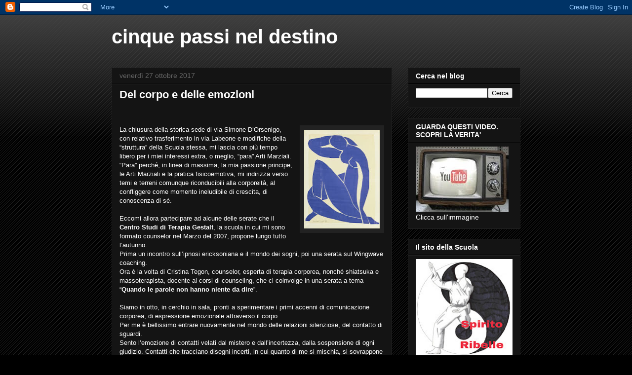

--- FILE ---
content_type: text/html; charset=UTF-8
request_url: https://tiziano-cinquepassineldestino.blogspot.com/2017/10/
body_size: 21163
content:
<!DOCTYPE html>
<html class='v2' dir='ltr' lang='it'>
<head>
<link href='https://www.blogger.com/static/v1/widgets/335934321-css_bundle_v2.css' rel='stylesheet' type='text/css'/>
<meta content='width=1100' name='viewport'/>
<meta content='text/html; charset=UTF-8' http-equiv='Content-Type'/>
<meta content='blogger' name='generator'/>
<link href='https://tiziano-cinquepassineldestino.blogspot.com/favicon.ico' rel='icon' type='image/x-icon'/>
<link href='http://tiziano-cinquepassineldestino.blogspot.com/2017/10/' rel='canonical'/>
<link rel="alternate" type="application/atom+xml" title="cinque passi nel destino - Atom" href="https://tiziano-cinquepassineldestino.blogspot.com/feeds/posts/default" />
<link rel="alternate" type="application/rss+xml" title="cinque passi nel destino - RSS" href="https://tiziano-cinquepassineldestino.blogspot.com/feeds/posts/default?alt=rss" />
<link rel="service.post" type="application/atom+xml" title="cinque passi nel destino - Atom" href="https://www.blogger.com/feeds/8154202832701454991/posts/default" />
<!--Can't find substitution for tag [blog.ieCssRetrofitLinks]-->
<meta content='http://tiziano-cinquepassineldestino.blogspot.com/2017/10/' property='og:url'/>
<meta content='cinque passi nel destino' property='og:title'/>
<meta content='' property='og:description'/>
<title>cinque passi nel destino: ottobre 2017</title>
<style id='page-skin-1' type='text/css'><!--
/*
-----------------------------------------------
Blogger Template Style
Name:     Awesome Inc.
Designer: Tina Chen
URL:      tinachen.org
----------------------------------------------- */
/* Content
----------------------------------------------- */
body {
font: normal normal 13px Arial, Tahoma, Helvetica, FreeSans, sans-serif;
color: #ffffff;
background: #000000 url(//www.blogblog.com/1kt/awesomeinc/body_background_dark.png) repeat scroll top left;
}
html body .content-outer {
min-width: 0;
max-width: 100%;
width: 100%;
}
a:link {
text-decoration: none;
color: #888888;
}
a:visited {
text-decoration: none;
color: #444444;
}
a:hover {
text-decoration: underline;
color: #cccccc;
}
.body-fauxcolumn-outer .cap-top {
position: absolute;
z-index: 1;
height: 276px;
width: 100%;
background: transparent url(//www.blogblog.com/1kt/awesomeinc/body_gradient_dark.png) repeat-x scroll top left;
_background-image: none;
}
/* Columns
----------------------------------------------- */
.content-inner {
padding: 0;
}
.header-inner .section {
margin: 0 16px;
}
.tabs-inner .section {
margin: 0 16px;
}
.main-inner {
padding-top: 30px;
}
.main-inner .column-center-inner,
.main-inner .column-left-inner,
.main-inner .column-right-inner {
padding: 0 5px;
}
*+html body .main-inner .column-center-inner {
margin-top: -30px;
}
#layout .main-inner .column-center-inner {
margin-top: 0;
}
/* Header
----------------------------------------------- */
.header-outer {
margin: 0 0 0 0;
background: transparent none repeat scroll 0 0;
}
.Header h1 {
font: normal bold 40px Arial, Tahoma, Helvetica, FreeSans, sans-serif;
color: #ffffff;
text-shadow: 0 0 -1px #000000;
}
.Header h1 a {
color: #ffffff;
}
.Header .description {
font: normal normal 14px Arial, Tahoma, Helvetica, FreeSans, sans-serif;
color: #ffffff;
}
.header-inner .Header .titlewrapper,
.header-inner .Header .descriptionwrapper {
padding-left: 0;
padding-right: 0;
margin-bottom: 0;
}
.header-inner .Header .titlewrapper {
padding-top: 22px;
}
/* Tabs
----------------------------------------------- */
.tabs-outer {
overflow: hidden;
position: relative;
background: #141414 none repeat scroll 0 0;
}
#layout .tabs-outer {
overflow: visible;
}
.tabs-cap-top, .tabs-cap-bottom {
position: absolute;
width: 100%;
border-top: 1px solid #222222;
}
.tabs-cap-bottom {
bottom: 0;
}
.tabs-inner .widget li a {
display: inline-block;
margin: 0;
padding: .6em 1.5em;
font: normal bold 14px Arial, Tahoma, Helvetica, FreeSans, sans-serif;
color: #ffffff;
border-top: 1px solid #222222;
border-bottom: 1px solid #222222;
border-left: 1px solid #222222;
height: 16px;
line-height: 16px;
}
.tabs-inner .widget li:last-child a {
border-right: 1px solid #222222;
}
.tabs-inner .widget li.selected a, .tabs-inner .widget li a:hover {
background: #444444 none repeat-x scroll 0 -100px;
color: #ffffff;
}
/* Headings
----------------------------------------------- */
h2 {
font: normal bold 14px Arial, Tahoma, Helvetica, FreeSans, sans-serif;
color: #ffffff;
}
/* Widgets
----------------------------------------------- */
.main-inner .section {
margin: 0 27px;
padding: 0;
}
.main-inner .column-left-outer,
.main-inner .column-right-outer {
margin-top: 0;
}
#layout .main-inner .column-left-outer,
#layout .main-inner .column-right-outer {
margin-top: 0;
}
.main-inner .column-left-inner,
.main-inner .column-right-inner {
background: transparent none repeat 0 0;
-moz-box-shadow: 0 0 0 rgba(0, 0, 0, .2);
-webkit-box-shadow: 0 0 0 rgba(0, 0, 0, .2);
-goog-ms-box-shadow: 0 0 0 rgba(0, 0, 0, .2);
box-shadow: 0 0 0 rgba(0, 0, 0, .2);
-moz-border-radius: 0;
-webkit-border-radius: 0;
-goog-ms-border-radius: 0;
border-radius: 0;
}
#layout .main-inner .column-left-inner,
#layout .main-inner .column-right-inner {
margin-top: 0;
}
.sidebar .widget {
font: normal normal 14px Arial, Tahoma, Helvetica, FreeSans, sans-serif;
color: #ffffff;
}
.sidebar .widget a:link {
color: #888888;
}
.sidebar .widget a:visited {
color: #444444;
}
.sidebar .widget a:hover {
color: #cccccc;
}
.sidebar .widget h2 {
text-shadow: 0 0 -1px #000000;
}
.main-inner .widget {
background-color: #141414;
border: 1px solid #222222;
padding: 0 15px 15px;
margin: 20px -16px;
-moz-box-shadow: 0 0 0 rgba(0, 0, 0, .2);
-webkit-box-shadow: 0 0 0 rgba(0, 0, 0, .2);
-goog-ms-box-shadow: 0 0 0 rgba(0, 0, 0, .2);
box-shadow: 0 0 0 rgba(0, 0, 0, .2);
-moz-border-radius: 0;
-webkit-border-radius: 0;
-goog-ms-border-radius: 0;
border-radius: 0;
}
.main-inner .widget h2 {
margin: 0 -15px;
padding: .6em 15px .5em;
border-bottom: 1px solid #000000;
}
.footer-inner .widget h2 {
padding: 0 0 .4em;
border-bottom: 1px solid #000000;
}
.main-inner .widget h2 + div, .footer-inner .widget h2 + div {
border-top: 1px solid #222222;
padding-top: 8px;
}
.main-inner .widget .widget-content {
margin: 0 -15px;
padding: 7px 15px 0;
}
.main-inner .widget ul, .main-inner .widget #ArchiveList ul.flat {
margin: -8px -15px 0;
padding: 0;
list-style: none;
}
.main-inner .widget #ArchiveList {
margin: -8px 0 0;
}
.main-inner .widget ul li, .main-inner .widget #ArchiveList ul.flat li {
padding: .5em 15px;
text-indent: 0;
color: #666666;
border-top: 1px solid #222222;
border-bottom: 1px solid #000000;
}
.main-inner .widget #ArchiveList ul li {
padding-top: .25em;
padding-bottom: .25em;
}
.main-inner .widget ul li:first-child, .main-inner .widget #ArchiveList ul.flat li:first-child {
border-top: none;
}
.main-inner .widget ul li:last-child, .main-inner .widget #ArchiveList ul.flat li:last-child {
border-bottom: none;
}
.post-body {
position: relative;
}
.main-inner .widget .post-body ul {
padding: 0 2.5em;
margin: .5em 0;
list-style: disc;
}
.main-inner .widget .post-body ul li {
padding: 0.25em 0;
margin-bottom: .25em;
color: #ffffff;
border: none;
}
.footer-inner .widget ul {
padding: 0;
list-style: none;
}
.widget .zippy {
color: #666666;
}
/* Posts
----------------------------------------------- */
body .main-inner .Blog {
padding: 0;
margin-bottom: 1em;
background-color: transparent;
border: none;
-moz-box-shadow: 0 0 0 rgba(0, 0, 0, 0);
-webkit-box-shadow: 0 0 0 rgba(0, 0, 0, 0);
-goog-ms-box-shadow: 0 0 0 rgba(0, 0, 0, 0);
box-shadow: 0 0 0 rgba(0, 0, 0, 0);
}
.main-inner .section:last-child .Blog:last-child {
padding: 0;
margin-bottom: 1em;
}
.main-inner .widget h2.date-header {
margin: 0 -15px 1px;
padding: 0 0 0 0;
font: normal normal 14px Arial, Tahoma, Helvetica, FreeSans, sans-serif;
color: #666666;
background: transparent none no-repeat scroll top left;
border-top: 0 solid #222222;
border-bottom: 1px solid #000000;
-moz-border-radius-topleft: 0;
-moz-border-radius-topright: 0;
-webkit-border-top-left-radius: 0;
-webkit-border-top-right-radius: 0;
border-top-left-radius: 0;
border-top-right-radius: 0;
position: static;
bottom: 100%;
right: 15px;
text-shadow: 0 0 -1px #000000;
}
.main-inner .widget h2.date-header span {
font: normal normal 14px Arial, Tahoma, Helvetica, FreeSans, sans-serif;
display: block;
padding: .5em 15px;
border-left: 0 solid #222222;
border-right: 0 solid #222222;
}
.date-outer {
position: relative;
margin: 30px 0 20px;
padding: 0 15px;
background-color: #141414;
border: 1px solid #222222;
-moz-box-shadow: 0 0 0 rgba(0, 0, 0, .2);
-webkit-box-shadow: 0 0 0 rgba(0, 0, 0, .2);
-goog-ms-box-shadow: 0 0 0 rgba(0, 0, 0, .2);
box-shadow: 0 0 0 rgba(0, 0, 0, .2);
-moz-border-radius: 0;
-webkit-border-radius: 0;
-goog-ms-border-radius: 0;
border-radius: 0;
}
.date-outer:first-child {
margin-top: 0;
}
.date-outer:last-child {
margin-bottom: 20px;
-moz-border-radius-bottomleft: 0;
-moz-border-radius-bottomright: 0;
-webkit-border-bottom-left-radius: 0;
-webkit-border-bottom-right-radius: 0;
-goog-ms-border-bottom-left-radius: 0;
-goog-ms-border-bottom-right-radius: 0;
border-bottom-left-radius: 0;
border-bottom-right-radius: 0;
}
.date-posts {
margin: 0 -15px;
padding: 0 15px;
clear: both;
}
.post-outer, .inline-ad {
border-top: 1px solid #222222;
margin: 0 -15px;
padding: 15px 15px;
}
.post-outer {
padding-bottom: 10px;
}
.post-outer:first-child {
padding-top: 0;
border-top: none;
}
.post-outer:last-child, .inline-ad:last-child {
border-bottom: none;
}
.post-body {
position: relative;
}
.post-body img {
padding: 8px;
background: #222222;
border: 1px solid transparent;
-moz-box-shadow: 0 0 0 rgba(0, 0, 0, .2);
-webkit-box-shadow: 0 0 0 rgba(0, 0, 0, .2);
box-shadow: 0 0 0 rgba(0, 0, 0, .2);
-moz-border-radius: 0;
-webkit-border-radius: 0;
border-radius: 0;
}
h3.post-title, h4 {
font: normal bold 22px Arial, Tahoma, Helvetica, FreeSans, sans-serif;
color: #ffffff;
}
h3.post-title a {
font: normal bold 22px Arial, Tahoma, Helvetica, FreeSans, sans-serif;
color: #ffffff;
}
h3.post-title a:hover {
color: #cccccc;
text-decoration: underline;
}
.post-header {
margin: 0 0 1em;
}
.post-body {
line-height: 1.4;
}
.post-outer h2 {
color: #ffffff;
}
.post-footer {
margin: 1.5em 0 0;
}
#blog-pager {
padding: 15px;
font-size: 120%;
background-color: #141414;
border: 1px solid #222222;
-moz-box-shadow: 0 0 0 rgba(0, 0, 0, .2);
-webkit-box-shadow: 0 0 0 rgba(0, 0, 0, .2);
-goog-ms-box-shadow: 0 0 0 rgba(0, 0, 0, .2);
box-shadow: 0 0 0 rgba(0, 0, 0, .2);
-moz-border-radius: 0;
-webkit-border-radius: 0;
-goog-ms-border-radius: 0;
border-radius: 0;
-moz-border-radius-topleft: 0;
-moz-border-radius-topright: 0;
-webkit-border-top-left-radius: 0;
-webkit-border-top-right-radius: 0;
-goog-ms-border-top-left-radius: 0;
-goog-ms-border-top-right-radius: 0;
border-top-left-radius: 0;
border-top-right-radius-topright: 0;
margin-top: 1em;
}
.blog-feeds, .post-feeds {
margin: 1em 0;
text-align: center;
color: #ffffff;
}
.blog-feeds a, .post-feeds a {
color: #888888;
}
.blog-feeds a:visited, .post-feeds a:visited {
color: #444444;
}
.blog-feeds a:hover, .post-feeds a:hover {
color: #cccccc;
}
.post-outer .comments {
margin-top: 2em;
}
/* Comments
----------------------------------------------- */
.comments .comments-content .icon.blog-author {
background-repeat: no-repeat;
background-image: url([data-uri]);
}
.comments .comments-content .loadmore a {
border-top: 1px solid #222222;
border-bottom: 1px solid #222222;
}
.comments .continue {
border-top: 2px solid #222222;
}
/* Footer
----------------------------------------------- */
.footer-outer {
margin: -0 0 -1px;
padding: 0 0 0;
color: #ffffff;
overflow: hidden;
}
.footer-fauxborder-left {
border-top: 1px solid #222222;
background: #141414 none repeat scroll 0 0;
-moz-box-shadow: 0 0 0 rgba(0, 0, 0, .2);
-webkit-box-shadow: 0 0 0 rgba(0, 0, 0, .2);
-goog-ms-box-shadow: 0 0 0 rgba(0, 0, 0, .2);
box-shadow: 0 0 0 rgba(0, 0, 0, .2);
margin: 0 -0;
}
/* Mobile
----------------------------------------------- */
body.mobile {
background-size: auto;
}
.mobile .body-fauxcolumn-outer {
background: transparent none repeat scroll top left;
}
*+html body.mobile .main-inner .column-center-inner {
margin-top: 0;
}
.mobile .main-inner .widget {
padding: 0 0 15px;
}
.mobile .main-inner .widget h2 + div,
.mobile .footer-inner .widget h2 + div {
border-top: none;
padding-top: 0;
}
.mobile .footer-inner .widget h2 {
padding: 0.5em 0;
border-bottom: none;
}
.mobile .main-inner .widget .widget-content {
margin: 0;
padding: 7px 0 0;
}
.mobile .main-inner .widget ul,
.mobile .main-inner .widget #ArchiveList ul.flat {
margin: 0 -15px 0;
}
.mobile .main-inner .widget h2.date-header {
right: 0;
}
.mobile .date-header span {
padding: 0.4em 0;
}
.mobile .date-outer:first-child {
margin-bottom: 0;
border: 1px solid #222222;
-moz-border-radius-topleft: 0;
-moz-border-radius-topright: 0;
-webkit-border-top-left-radius: 0;
-webkit-border-top-right-radius: 0;
-goog-ms-border-top-left-radius: 0;
-goog-ms-border-top-right-radius: 0;
border-top-left-radius: 0;
border-top-right-radius: 0;
}
.mobile .date-outer {
border-color: #222222;
border-width: 0 1px 1px;
}
.mobile .date-outer:last-child {
margin-bottom: 0;
}
.mobile .main-inner {
padding: 0;
}
.mobile .header-inner .section {
margin: 0;
}
.mobile .post-outer, .mobile .inline-ad {
padding: 5px 0;
}
.mobile .tabs-inner .section {
margin: 0 10px;
}
.mobile .main-inner .widget h2 {
margin: 0;
padding: 0;
}
.mobile .main-inner .widget h2.date-header span {
padding: 0;
}
.mobile .main-inner .widget .widget-content {
margin: 0;
padding: 7px 0 0;
}
.mobile #blog-pager {
border: 1px solid transparent;
background: #141414 none repeat scroll 0 0;
}
.mobile .main-inner .column-left-inner,
.mobile .main-inner .column-right-inner {
background: transparent none repeat 0 0;
-moz-box-shadow: none;
-webkit-box-shadow: none;
-goog-ms-box-shadow: none;
box-shadow: none;
}
.mobile .date-posts {
margin: 0;
padding: 0;
}
.mobile .footer-fauxborder-left {
margin: 0;
border-top: inherit;
}
.mobile .main-inner .section:last-child .Blog:last-child {
margin-bottom: 0;
}
.mobile-index-contents {
color: #ffffff;
}
.mobile .mobile-link-button {
background: #888888 none repeat scroll 0 0;
}
.mobile-link-button a:link, .mobile-link-button a:visited {
color: #ffffff;
}
.mobile .tabs-inner .PageList .widget-content {
background: transparent;
border-top: 1px solid;
border-color: #222222;
color: #ffffff;
}
.mobile .tabs-inner .PageList .widget-content .pagelist-arrow {
border-left: 1px solid #222222;
}

--></style>
<style id='template-skin-1' type='text/css'><!--
body {
min-width: 860px;
}
.content-outer, .content-fauxcolumn-outer, .region-inner {
min-width: 860px;
max-width: 860px;
_width: 860px;
}
.main-inner .columns {
padding-left: 0px;
padding-right: 260px;
}
.main-inner .fauxcolumn-center-outer {
left: 0px;
right: 260px;
/* IE6 does not respect left and right together */
_width: expression(this.parentNode.offsetWidth -
parseInt("0px") -
parseInt("260px") + 'px');
}
.main-inner .fauxcolumn-left-outer {
width: 0px;
}
.main-inner .fauxcolumn-right-outer {
width: 260px;
}
.main-inner .column-left-outer {
width: 0px;
right: 100%;
margin-left: -0px;
}
.main-inner .column-right-outer {
width: 260px;
margin-right: -260px;
}
#layout {
min-width: 0;
}
#layout .content-outer {
min-width: 0;
width: 800px;
}
#layout .region-inner {
min-width: 0;
width: auto;
}
body#layout div.add_widget {
padding: 8px;
}
body#layout div.add_widget a {
margin-left: 32px;
}
--></style>
<link href='https://www.blogger.com/dyn-css/authorization.css?targetBlogID=8154202832701454991&amp;zx=823eb1ec-e917-4d3a-94d3-f8648dd05b2d' media='none' onload='if(media!=&#39;all&#39;)media=&#39;all&#39;' rel='stylesheet'/><noscript><link href='https://www.blogger.com/dyn-css/authorization.css?targetBlogID=8154202832701454991&amp;zx=823eb1ec-e917-4d3a-94d3-f8648dd05b2d' rel='stylesheet'/></noscript>
<meta name='google-adsense-platform-account' content='ca-host-pub-1556223355139109'/>
<meta name='google-adsense-platform-domain' content='blogspot.com'/>

</head>
<body class='loading variant-dark'>
<div class='navbar section' id='navbar' name='Navbar'><div class='widget Navbar' data-version='1' id='Navbar1'><script type="text/javascript">
    function setAttributeOnload(object, attribute, val) {
      if(window.addEventListener) {
        window.addEventListener('load',
          function(){ object[attribute] = val; }, false);
      } else {
        window.attachEvent('onload', function(){ object[attribute] = val; });
      }
    }
  </script>
<div id="navbar-iframe-container"></div>
<script type="text/javascript" src="https://apis.google.com/js/platform.js"></script>
<script type="text/javascript">
      gapi.load("gapi.iframes:gapi.iframes.style.bubble", function() {
        if (gapi.iframes && gapi.iframes.getContext) {
          gapi.iframes.getContext().openChild({
              url: 'https://www.blogger.com/navbar/8154202832701454991?origin\x3dhttps://tiziano-cinquepassineldestino.blogspot.com',
              where: document.getElementById("navbar-iframe-container"),
              id: "navbar-iframe"
          });
        }
      });
    </script><script type="text/javascript">
(function() {
var script = document.createElement('script');
script.type = 'text/javascript';
script.src = '//pagead2.googlesyndication.com/pagead/js/google_top_exp.js';
var head = document.getElementsByTagName('head')[0];
if (head) {
head.appendChild(script);
}})();
</script>
</div></div>
<div class='body-fauxcolumns'>
<div class='fauxcolumn-outer body-fauxcolumn-outer'>
<div class='cap-top'>
<div class='cap-left'></div>
<div class='cap-right'></div>
</div>
<div class='fauxborder-left'>
<div class='fauxborder-right'></div>
<div class='fauxcolumn-inner'>
</div>
</div>
<div class='cap-bottom'>
<div class='cap-left'></div>
<div class='cap-right'></div>
</div>
</div>
</div>
<div class='content'>
<div class='content-fauxcolumns'>
<div class='fauxcolumn-outer content-fauxcolumn-outer'>
<div class='cap-top'>
<div class='cap-left'></div>
<div class='cap-right'></div>
</div>
<div class='fauxborder-left'>
<div class='fauxborder-right'></div>
<div class='fauxcolumn-inner'>
</div>
</div>
<div class='cap-bottom'>
<div class='cap-left'></div>
<div class='cap-right'></div>
</div>
</div>
</div>
<div class='content-outer'>
<div class='content-cap-top cap-top'>
<div class='cap-left'></div>
<div class='cap-right'></div>
</div>
<div class='fauxborder-left content-fauxborder-left'>
<div class='fauxborder-right content-fauxborder-right'></div>
<div class='content-inner'>
<header>
<div class='header-outer'>
<div class='header-cap-top cap-top'>
<div class='cap-left'></div>
<div class='cap-right'></div>
</div>
<div class='fauxborder-left header-fauxborder-left'>
<div class='fauxborder-right header-fauxborder-right'></div>
<div class='region-inner header-inner'>
<div class='header section' id='header' name='Intestazione'><div class='widget Header' data-version='1' id='Header1'>
<div id='header-inner'>
<div class='titlewrapper'>
<h1 class='title'>
<a href='https://tiziano-cinquepassineldestino.blogspot.com/'>
cinque passi nel destino
</a>
</h1>
</div>
<div class='descriptionwrapper'>
<p class='description'><span>
</span></p>
</div>
</div>
</div></div>
</div>
</div>
<div class='header-cap-bottom cap-bottom'>
<div class='cap-left'></div>
<div class='cap-right'></div>
</div>
</div>
</header>
<div class='tabs-outer'>
<div class='tabs-cap-top cap-top'>
<div class='cap-left'></div>
<div class='cap-right'></div>
</div>
<div class='fauxborder-left tabs-fauxborder-left'>
<div class='fauxborder-right tabs-fauxborder-right'></div>
<div class='region-inner tabs-inner'>
<div class='tabs no-items section' id='crosscol' name='Multi-colonne'></div>
<div class='tabs no-items section' id='crosscol-overflow' name='Cross-Column 2'></div>
</div>
</div>
<div class='tabs-cap-bottom cap-bottom'>
<div class='cap-left'></div>
<div class='cap-right'></div>
</div>
</div>
<div class='main-outer'>
<div class='main-cap-top cap-top'>
<div class='cap-left'></div>
<div class='cap-right'></div>
</div>
<div class='fauxborder-left main-fauxborder-left'>
<div class='fauxborder-right main-fauxborder-right'></div>
<div class='region-inner main-inner'>
<div class='columns fauxcolumns'>
<div class='fauxcolumn-outer fauxcolumn-center-outer'>
<div class='cap-top'>
<div class='cap-left'></div>
<div class='cap-right'></div>
</div>
<div class='fauxborder-left'>
<div class='fauxborder-right'></div>
<div class='fauxcolumn-inner'>
</div>
</div>
<div class='cap-bottom'>
<div class='cap-left'></div>
<div class='cap-right'></div>
</div>
</div>
<div class='fauxcolumn-outer fauxcolumn-left-outer'>
<div class='cap-top'>
<div class='cap-left'></div>
<div class='cap-right'></div>
</div>
<div class='fauxborder-left'>
<div class='fauxborder-right'></div>
<div class='fauxcolumn-inner'>
</div>
</div>
<div class='cap-bottom'>
<div class='cap-left'></div>
<div class='cap-right'></div>
</div>
</div>
<div class='fauxcolumn-outer fauxcolumn-right-outer'>
<div class='cap-top'>
<div class='cap-left'></div>
<div class='cap-right'></div>
</div>
<div class='fauxborder-left'>
<div class='fauxborder-right'></div>
<div class='fauxcolumn-inner'>
</div>
</div>
<div class='cap-bottom'>
<div class='cap-left'></div>
<div class='cap-right'></div>
</div>
</div>
<!-- corrects IE6 width calculation -->
<div class='columns-inner'>
<div class='column-center-outer'>
<div class='column-center-inner'>
<div class='main section' id='main' name='Principale'><div class='widget Blog' data-version='1' id='Blog1'>
<div class='blog-posts hfeed'>

          <div class="date-outer">
        
<h2 class='date-header'><span>venerdì 27 ottobre 2017</span></h2>

          <div class="date-posts">
        
<div class='post-outer'>
<div class='post hentry uncustomized-post-template' itemprop='blogPost' itemscope='itemscope' itemtype='http://schema.org/BlogPosting'>
<meta content='https://blogger.googleusercontent.com/img/b/R29vZ2xl/AVvXsEi_ksGAtz5Mu0HYChW0XKcK06v-wS1NQM0ukMVCMSwQA4e8A3Exr4k2LL_iILyz9cGeVzFqK3Gog21nN4yZixUq-nU2KUWvU-oJOHye3QHAmY2CG6WeJst0yNLKKh6c4r8hn0f91GmFP9bo/s200/donna+in+blu.png' itemprop='image_url'/>
<meta content='8154202832701454991' itemprop='blogId'/>
<meta content='5758807927369522438' itemprop='postId'/>
<a name='5758807927369522438'></a>
<h3 class='post-title entry-title' itemprop='name'>
<a href='https://tiziano-cinquepassineldestino.blogspot.com/2017/10/del-corpo-e-delle-emozioni.html'>Del corpo e delle emozioni</a>
</h3>
<div class='post-header'>
<div class='post-header-line-1'></div>
</div>
<div class='post-body entry-content' id='post-body-5758807927369522438' itemprop='description articleBody'>
<br />


<br />
<div class="MsoNormal" style="margin: 0cm 0cm 0pt;">
<a href="https://blogger.googleusercontent.com/img/b/R29vZ2xl/AVvXsEi_ksGAtz5Mu0HYChW0XKcK06v-wS1NQM0ukMVCMSwQA4e8A3Exr4k2LL_iILyz9cGeVzFqK3Gog21nN4yZixUq-nU2KUWvU-oJOHye3QHAmY2CG6WeJst0yNLKKh6c4r8hn0f91GmFP9bo/s1600/donna+in+blu.png" imageanchor="1" style="clear: right; float: right; margin-bottom: 1em; margin-left: 1em;"><img border="0" data-original-height="256" data-original-width="197" height="200" src="https://blogger.googleusercontent.com/img/b/R29vZ2xl/AVvXsEi_ksGAtz5Mu0HYChW0XKcK06v-wS1NQM0ukMVCMSwQA4e8A3Exr4k2LL_iILyz9cGeVzFqK3Gog21nN4yZixUq-nU2KUWvU-oJOHye3QHAmY2CG6WeJst0yNLKKh6c4r8hn0f91GmFP9bo/s200/donna+in+blu.png" width="153" /></a><span style="font-family: &quot;Arial&quot;,sans-serif; font-size: 10pt; line-height: 107%;">La chiusura della storica sede di via Simone D&#8217;Orsenigo,
con relativo trasferimento in via Labeone e modifiche della &#8220;struttura&#8221; della
Scuola stessa, mi lascia con più tempo libero per i miei interessi extra, o
meglio, &#8220;para&#8221; Arti Marziali.<o:p></o:p></span></div>
<span style="font-family: &quot;Arial&quot;,sans-serif; font-size: 10pt; line-height: 107%;">&#8220;Para&#8221; perché, in linea di massima, la mia passione
principe, le Arti Marziali e la pratica fisicoemotiva, mi indirizza verso temi
e terreni comunque riconducibili alla corporeità, al confliggere come momento
ineludibile di crescita, di conoscenza di sé.<o:p></o:p></span><br />


<br />
<div class="MsoNormal" style="margin: 0cm 0cm 0pt;">
<span style="font-family: &quot;Arial&quot;,sans-serif; font-size: 10pt; line-height: 107%;">Eccomi allora partecipare ad alcune delle serate che il <b style="mso-bidi-font-weight: normal;">Centro Studi di Terapia Gestalt</b>, la
scuola in cui mi sono formato counselor nel Marzo del 2007, propone lungo tutto
l&#8217;autunno.<o:p></o:p></span></div>
<span style="font-family: &quot;Arial&quot;,sans-serif; font-size: 10pt; line-height: 107%;">Prima un incontro sull&#8217;ipnosi ericksoniana e il mondo dei
sogni, poi una serata sul Wingwave coaching.<o:p></o:p></span><br />


<span style="font-family: &quot;Arial&quot;,sans-serif; font-size: 10pt; line-height: 107%;">Ora è la volta di Cristina Tegon, counselor, esperta di
terapia corporea, nonché shiatsuka e massoterapista, docente ai corsi di
counseling, che ci coinvolge in una serata a tema &#8220;<b style="mso-bidi-font-weight: normal;">Quando le parole non hanno niente da dire</b>&#8221;.<o:p></o:p></span><br />


<br />
<div class="MsoNormal" style="margin: 0cm 0cm 0pt;">
<span style="font-family: &quot;Arial&quot;,sans-serif; font-size: 10pt; line-height: 107%;">Siamo in otto, in cerchio in sala, pronti a sperimentare i
primi accenni di comunicazione corporea, di espressione emozionale attraverso
il corpo.<o:p></o:p></span></div>
<span style="font-family: &quot;Arial&quot;,sans-serif; font-size: 10pt; line-height: 107%;">Per me è bellissimo entrare nuovamente nel mondo delle
relazioni silenziose, del contatto di sguardi. <o:p></o:p></span><br />


<span style="font-family: &quot;Arial&quot;,sans-serif; font-size: 10pt; line-height: 107%;">Sento l&#8217;emozione di contatti velati dal mistero e
dall&#8217;incertezza, dalla sospensione di ogni giudizio. Contatti che tracciano
disegni incerti, in cui quanto di me si mischia, si sovrappone su quanto di un
altro sconosciuto che mi sta di fronte.<o:p></o:p></span><br />


<br />
<div class="MsoNormal" style="margin: 0cm 0cm 0pt;">
<a href="https://blogger.googleusercontent.com/img/b/R29vZ2xl/AVvXsEhZj2GsImmlTaN9hOK9txwjN5aVoPp-etsT7AQna4okBMicsuRcezW_yoW2SoRydshqKNmEJ-SmzcesykyQdsM343kOz1OJ8Sg1_d4hDdoRnXVgm6ibF2vYSqP0yriYRhQrsGdwF9WsCykJ/s1600/la+danza.jpg" imageanchor="1" style="clear: left; float: left; margin-bottom: 1em; margin-right: 1em;"><img border="0" data-original-height="185" data-original-width="273" height="135" src="https://blogger.googleusercontent.com/img/b/R29vZ2xl/AVvXsEhZj2GsImmlTaN9hOK9txwjN5aVoPp-etsT7AQna4okBMicsuRcezW_yoW2SoRydshqKNmEJ-SmzcesykyQdsM343kOz1OJ8Sg1_d4hDdoRnXVgm6ibF2vYSqP0yriYRhQrsGdwF9WsCykJ/s200/la+danza.jpg" width="200" /></a><span style="font-family: &quot;Arial&quot;,sans-serif; font-size: 10pt; line-height: 107%;">&#8221;<i style="mso-bidi-font-style: normal;">Ogni volta che
accade qualcosa di reale&#8230; questo mi commuove profondamente</i>&#8221;, scriveva Fritz
Perls, il fondatore della terapia gestaltica. Ed ogni contatto è sempre un
luogo di emozioni profonde. Impossibile sfuggirvi, tuttalpiù ci è possibile
provare a negarle, oppure rinchiuderle a forza in qualche interno anfratto
sperando che lì restino sepolte per sempre. Ma non è così: le nostre emozioni,
quello che siamo &#8220;dentro&#8221;, torna regolarmente a trovarci, evade dalla cella in
cui l&#8217;abbiamo rinchiuso e bussa forte, forte per farsi riconoscere ed
accettare, forte per incrinare maschere di facciata e sicurezze ostentate.
Allora, di nuovo, le ributtiamo dentro, in un alternanza, in un &#8220;braccio di
ferro&#8221; senza sosta che, in realtà, ci logora e ci impedisce di vivere appieno. E&#8217;
una sotterranea nevrosi che è indice del tradimento perpetrato a spese della
propria visione della vita, della propria autonoma prospettiva della realtà.<o:p></o:p></span></div>
<br />
<div class="MsoNormal" style="margin: 0cm 0cm 0pt;">
<span style="font-family: &quot;Arial&quot;,sans-serif; font-size: 10pt; line-height: 107%;">Non così per me.<o:p></o:p></span></div>
<br />
<div class="MsoNormal" style="margin: 0cm 0cm 0pt;">
<a href="https://blogger.googleusercontent.com/img/b/R29vZ2xl/AVvXsEjH7shWghSFMLz67CAX40nbXeeFwTHmcwfU-wSKirQHcXRsI-TeiPRTwsVt7500x7cIZ2cvCG0PGs5BbFE7z_H1cdNkGWvueXrZZQSUrhyphenhyphenVnZ6jXmETQ5qRPqWUnAOUh0IO8Y5xsGN53syq/s1600/untitled.png" imageanchor="1" style="clear: right; float: right; margin-bottom: 1em; margin-left: 1em;"><img border="0" data-original-height="270" data-original-width="187" height="200" src="https://blogger.googleusercontent.com/img/b/R29vZ2xl/AVvXsEjH7shWghSFMLz67CAX40nbXeeFwTHmcwfU-wSKirQHcXRsI-TeiPRTwsVt7500x7cIZ2cvCG0PGs5BbFE7z_H1cdNkGWvueXrZZQSUrhyphenhyphenVnZ6jXmETQ5qRPqWUnAOUh0IO8Y5xsGN53syq/s200/untitled.png" width="138" /></a><span style="font-family: &quot;Arial&quot;,sans-serif; font-size: 10pt; line-height: 107%;">E questa sera è l&#8217;occasione per calcare nuovamente lo
spazio delle emozioni scoperte, gestite, condivise. E&#8217; l&#8217;occasione per riandare
agli intensi anni di formazione gestaltica in cui corpi e sguardi si sono
toccati, si sono incontrati e scontrati; in cui le parole, pur necessarie,
hanno sottostato agli impulsi del corpo inteso come &#8220;korper&#8221;, parola tedesca
intraducibile in lingua italiana se non come &#8220;io sono corpo&#8221;.<o:p></o:p></span></div>
<span style="font-family: &quot;Arial&quot;,sans-serif; font-size: 10pt; line-height: 107%;">Un paio di semplici giochi, che il tempo è quello dato, mi
consentono di vibrare appieno, di lenire la mancanza di contatto umano di cui
mai sono sazio. <o:p></o:p></span><br />


<br />
<div class="MsoNormal" style="margin: 0cm 0cm 0pt;">
<span style="font-family: &quot;Arial&quot;,sans-serif; font-size: 10pt; line-height: 107%;">E penso a luoghi altri da questo, a, che palle!!, quando,
al primo incontro, ti chiedono &#8220;<i style="mso-bidi-font-style: normal;">Che lavoro
fai?</i>&#8221; (voglia di sbattergli in faccia un paio di righe prese dal &#8220;Piccolo
Principe&#8221;), quando vacanze e trasmissioni TV e frequentazioni di social e
cellulari ostentati e &#8220;<i style="mso-bidi-font-style: normal;">Vai in palestra?</i>&#8221;
e rigidità corporee esibite in un mix di tatuaggi sconclusionati e sciocchi
insieme a inutili muscoli ipertrofici o in carcasse amorfe, decadenti,
orribilmente gonfie o stortignaccole di corpi che svelano &#8220;corper&#8221; in fuga da
ogni autentico sé che abbia davvero il coraggio di fare i conti con le proprie
pulsioni, sono la norma, sono la regola. Appunto, &#8220;<b style="mso-bidi-font-weight: normal;"><i style="mso-bidi-font-style: normal;">Che palle!!</i></b>&#8221;<o:p></o:p></span></div>
<span style="font-family: &quot;Arial&quot;,sans-serif; font-size: 10pt; line-height: 107%;">Ogni incontro è per l&#8217;individuo anche un nuovo incontro con
se stesso, occasione incredibile per approfondire, conoscendo l&#8217;altro, la
conoscenza di se stesso, osservando le proprie reazioni e cercando di
individuarne e comprenderne le motivazioni profonde.<o:p></o:p></span><br />


<span style="font-family: &quot;Arial&quot;,sans-serif; font-size: 10pt; line-height: 107%;">Perché perdere una siffatta splendida opportunità?<o:p></o:p></span><br />


<br />
<div class="MsoNormal" style="margin: 0cm 0cm 0pt;">
<span style="font-family: &quot;Arial&quot;,sans-serif; font-size: 10pt; line-height: 107%;">Ma questa sera, almeno in parte, quest&#8217;opportunità io non
l&#8217;ho persa, nello scambio con la giovane e sorridente fanciulla che mi stava
davanti, né con la metafora squisitamente fisica dell&#8217;albero.<o:p></o:p></span></div>
<span style="font-family: &quot;Arial&quot;,sans-serif; font-size: 10pt; line-height: 107%;">Peccato che Cristina non abbia voluto accogliere il
desiderio dei più di continuare ancora un poco, giusto per non lasciarci in piena
&#8220;agitazione emozionale&#8221;. NO, così non si fa. <o:p></o:p></span><br />


<span style="font-family: &quot;Arial&quot;,sans-serif; font-size: 10pt; line-height: 107%;">Chissà che queste esperienze, queste &#8220;<b style="mso-bidi-font-weight: normal;">Pillole di Gestalt</b>&#8221;, in prossime occasioni, si smarchino da un
&#8220;brusco coito interrotto&#8221; per lasciare a chi si è dato partecipando, il gusto
di un distacco, di un post contatto, per dirla in termini gestaltici, meno
affrettato e più salutare.<o:p></o:p></span><br />


<br />
<div class="MsoNormal" style="margin: 0cm 0cm 0pt;">
<span style="font-family: &quot;Arial&quot;,sans-serif; font-size: 10pt; line-height: 107%;">Salgo in auto e torno verso casa.<o:p></o:p></span></div>
<span style="font-family: &quot;Arial&quot;,sans-serif; font-size: 10pt; line-height: 107%;">Comunque, bellissima serata, sia per le emozioni del &#8220;Qui
ed ora&#8221;, sia per gli intensi ricordi che sono affiorati in superficie, ricordi
di un triennio che mi ha turbato, sconvolto e mostrato di me e delle mie
relazioni un mondo in parte sconosciuto, in parte che io non volevo
riconoscere. Grandi e reali insegnamenti di vita.<o:p></o:p></span><br />


<br />
<div class="MsoNormal" style="margin: 0cm 0cm 0pt;">
<span style="font-family: &quot;Arial&quot;,sans-serif; font-size: 10pt; line-height: 107%;">Accantonate alcune delle prossime serate, scelgo, a metà
Novembre, di esserci alla serata dedicata alla &#8220;<b style="mso-bidi-font-weight: normal;">Danza tribal fusion</b>&#8221;&#8230; il viaggio continua e non si ferma mai.<o:p></o:p></span></div>
<br />
<div class="MsoNormal" style="margin: 0cm 0cm 0pt;">
<span style="font-family: &quot;Arial&quot;,sans-serif; font-size: 10pt; line-height: 107%;"><o:p>&nbsp;</o:p></span></div>
<br />
<div class="MsoNormal" style="margin: 0cm 0cm 0pt; text-align: right;">
<span style="font-family: &quot;Arial&quot;,sans-serif; font-size: 10pt; line-height: 107%;">Post illustrato con opere di <b style="mso-bidi-font-weight: normal;"><i style="mso-bidi-font-style: normal;">Henri Matisse</i></b>, uno dei
miei pittori preferiti<o:p></o:p></span></div>
<div style="text-align: right;">

</div>
<div class="MsoNormal" style="margin: 0cm 0cm 0pt;">
<span style="font-family: &quot;Arial&quot;,sans-serif; font-size: 10pt; line-height: 107%;"><o:p>&nbsp;</o:p></span><br />
<br />
<br />


<br />
</div>
<div style='clear: both;'></div>
</div>
<div class='post-footer'>
<div class='post-footer-line post-footer-line-1'>
<span class='post-author vcard'>
Pubblicato da
<span class='fn' itemprop='author' itemscope='itemscope' itemtype='http://schema.org/Person'>
<meta content='https://www.blogger.com/profile/13182785091698295303' itemprop='url'/>
<a class='g-profile' href='https://www.blogger.com/profile/13182785091698295303' rel='author' title='author profile'>
<span itemprop='name'>Tiziano</span>
</a>
</span>
</span>
<span class='post-timestamp'>
alle
<meta content='http://tiziano-cinquepassineldestino.blogspot.com/2017/10/del-corpo-e-delle-emozioni.html' itemprop='url'/>
<a class='timestamp-link' href='https://tiziano-cinquepassineldestino.blogspot.com/2017/10/del-corpo-e-delle-emozioni.html' rel='bookmark' title='permanent link'><abbr class='published' itemprop='datePublished' title='2017-10-27T03:01:00-07:00'>03:01</abbr></a>
</span>
<span class='post-comment-link'>
<a class='comment-link' href='https://tiziano-cinquepassineldestino.blogspot.com/2017/10/del-corpo-e-delle-emozioni.html#comment-form' onclick=''>
Nessun commento:
  </a>
</span>
<span class='post-icons'>
<span class='item-control blog-admin pid-1370424999'>
<a href='https://www.blogger.com/post-edit.g?blogID=8154202832701454991&postID=5758807927369522438&from=pencil' title='Modifica post'>
<img alt='' class='icon-action' height='18' src='https://resources.blogblog.com/img/icon18_edit_allbkg.gif' width='18'/>
</a>
</span>
</span>
<div class='post-share-buttons goog-inline-block'>
<a class='goog-inline-block share-button sb-email' href='https://www.blogger.com/share-post.g?blogID=8154202832701454991&postID=5758807927369522438&target=email' target='_blank' title='Invia tramite email'><span class='share-button-link-text'>Invia tramite email</span></a><a class='goog-inline-block share-button sb-blog' href='https://www.blogger.com/share-post.g?blogID=8154202832701454991&postID=5758807927369522438&target=blog' onclick='window.open(this.href, "_blank", "height=270,width=475"); return false;' target='_blank' title='Postalo sul blog'><span class='share-button-link-text'>Postalo sul blog</span></a><a class='goog-inline-block share-button sb-twitter' href='https://www.blogger.com/share-post.g?blogID=8154202832701454991&postID=5758807927369522438&target=twitter' target='_blank' title='Condividi su X'><span class='share-button-link-text'>Condividi su X</span></a><a class='goog-inline-block share-button sb-facebook' href='https://www.blogger.com/share-post.g?blogID=8154202832701454991&postID=5758807927369522438&target=facebook' onclick='window.open(this.href, "_blank", "height=430,width=640"); return false;' target='_blank' title='Condividi su Facebook'><span class='share-button-link-text'>Condividi su Facebook</span></a><a class='goog-inline-block share-button sb-pinterest' href='https://www.blogger.com/share-post.g?blogID=8154202832701454991&postID=5758807927369522438&target=pinterest' target='_blank' title='Condividi su Pinterest'><span class='share-button-link-text'>Condividi su Pinterest</span></a>
</div>
</div>
<div class='post-footer-line post-footer-line-2'>
<span class='post-labels'>
Etichette:
<a href='https://tiziano-cinquepassineldestino.blogspot.com/search/label/Arti%20Marziali' rel='tag'>Arti Marziali</a>,
<a href='https://tiziano-cinquepassineldestino.blogspot.com/search/label/cose%20di%20tutti%20i%20giorni' rel='tag'>cose di tutti i giorni</a>
</span>
</div>
<div class='post-footer-line post-footer-line-3'>
<span class='post-location'>
</span>
</div>
</div>
</div>
</div>

          </div></div>
        

          <div class="date-outer">
        
<h2 class='date-header'><span>martedì 10 ottobre 2017</span></h2>

          <div class="date-posts">
        
<div class='post-outer'>
<div class='post hentry uncustomized-post-template' itemprop='blogPost' itemscope='itemscope' itemtype='http://schema.org/BlogPosting'>
<meta content='https://blogger.googleusercontent.com/img/b/R29vZ2xl/AVvXsEjAR1igG8pk-WnfV0lJyIWKy2gAmvl2sO4kYm54Lw9ZRnyrCHz0USYkNL4vCHF6UZnCmEV7e_bH0b6QLlG3dywRoXGXuUCUhDoxvZIlp6uqZoLJak_QQ8GfHrKXbyHVHP436Ho5f1kA1lcK/s200/20171011_082655.jpg' itemprop='image_url'/>
<meta content='8154202832701454991' itemprop='blogId'/>
<meta content='6322848290799770134' itemprop='postId'/>
<a name='6322848290799770134'></a>
<h3 class='post-title entry-title' itemprop='name'>
<a href='https://tiziano-cinquepassineldestino.blogspot.com/2017/10/outfit.html'>Outfit</a>
</h3>
<div class='post-header'>
<div class='post-header-line-1'></div>
</div>
<div class='post-body entry-content' id='post-body-6322848290799770134' itemprop='description articleBody'>
<br />


<br />
<div class="MsoNormal" style="margin: 0cm 0cm 0pt;">
<a href="https://blogger.googleusercontent.com/img/b/R29vZ2xl/AVvXsEjAR1igG8pk-WnfV0lJyIWKy2gAmvl2sO4kYm54Lw9ZRnyrCHz0USYkNL4vCHF6UZnCmEV7e_bH0b6QLlG3dywRoXGXuUCUhDoxvZIlp6uqZoLJak_QQ8GfHrKXbyHVHP436Ho5f1kA1lcK/s1600/20171011_082655.jpg" imageanchor="1" style="clear: left; float: left; margin-bottom: 1em; margin-right: 1em;"><img border="0" data-original-height="1440" data-original-width="1600" height="179" src="https://blogger.googleusercontent.com/img/b/R29vZ2xl/AVvXsEjAR1igG8pk-WnfV0lJyIWKy2gAmvl2sO4kYm54Lw9ZRnyrCHz0USYkNL4vCHF6UZnCmEV7e_bH0b6QLlG3dywRoXGXuUCUhDoxvZIlp6uqZoLJak_QQ8GfHrKXbyHVHP436Ho5f1kA1lcK/s200/20171011_082655.jpg" width="200" /></a><span style="font-family: &quot;Arial&quot;,sans-serif; font-size: 10pt; line-height: 107%;">Ecco cosa ti chiedo, ecco cosa chiedo a te che hai appena
varcato la soglia del Dojo: lascia fuori le tue convinzioni, le tue credenze,
persino le tue aspettative. <o:p></o:p></span></div>
<span style="font-family: &quot;Arial&quot;,sans-serif; font-size: 10pt; line-height: 107%;">Come fai con le scarpe, che riponi accuratamente nella
scarpiera, per poi attraversare la sala a piedi scalzi o in comode e informali
ciabatte, così fa con le tue convinzioni. Lasciale lì, le ritroverai di nuovo
all&#8217;uscita, terminata la serata, se vorrai ancora indossarle. Nessuno te le
porterà via e forse sarai tu stesso, nell&#8217;indossarle, a sentirti meno comodo,
quasi a disagio, ricordando quell&#8217;ora o due in cui hai camminato libero, libero
hai percorso una strada del tutto nuova, inesplorata, libero ti sei scoperto
corpo agente, corpo vivente, corpo integro.<o:p></o:p></span><br />


<br />
<div class="MsoNormal" style="margin: 0cm 0cm 0pt;">
<a href="https://blogger.googleusercontent.com/img/b/R29vZ2xl/AVvXsEhrobDhPhPe6fOQVbMP1cYhwRd_XU3_n8-rANu3OtqsjuMEQLePJLMRcYSsO3rU5azpR-A4OeTsk-MqaVzpAXYoAtYHRcUz7tovOh6SJ59uT5o0hKqbGeWjYy-HXAbuuqz6gpAvOYZB5bF-/s1600/20171011_082821.jpg" imageanchor="1" style="clear: left; float: left; margin-bottom: 1em; margin-right: 1em;"><img border="0" data-original-height="791" data-original-width="1600" height="98" src="https://blogger.googleusercontent.com/img/b/R29vZ2xl/AVvXsEhrobDhPhPe6fOQVbMP1cYhwRd_XU3_n8-rANu3OtqsjuMEQLePJLMRcYSsO3rU5azpR-A4OeTsk-MqaVzpAXYoAtYHRcUz7tovOh6SJ59uT5o0hKqbGeWjYy-HXAbuuqz6gpAvOYZB5bF-/s200/20171011_082821.jpg" width="200" /></a><span style="font-family: &quot;Arial&quot;,sans-serif; font-size: 10pt; line-height: 107%;">Certo che è difficile. Sei entrato qua con i tuoi schemi
mentali e motori, le tue certezze, a volte una fragilità nascosta dietro
espressioni da &#8220;duro&#8221;; spesso una maschera sul volto, maschera a cui si
adeguano, schiavi passivi e infelici, i tuoi gesti, la tua corporeità tutta.<o:p></o:p></span></div>
<br />
<div class="MsoNormal" style="margin: 0cm 0cm 0pt;">
<span style="font-family: &quot;Arial&quot;,sans-serif; font-size: 10pt; line-height: 107%;">Tocca a me aiutarti a scoprire che i movimenti non sono un
semplice meccanismo, un mezzo per raggiungere uno scopo, perché <span style="color: yellow;"><b style="mso-bidi-font-weight: normal;">le azioni motorie esercitano un ruolo
fondamentale nella formazione della mente, delle idee</b>, </span>condizionano ogni
nostro apprendimento.<o:p></o:p></span></div>
<span style="font-family: &quot;Arial&quot;,sans-serif; font-size: 10pt; line-height: 107%;">Movimenti, schemi motori, contatto fisico, sviluppano e
plasmano la logica mentale, &#8220;<i style="mso-bidi-font-style: normal;">melodie
cinetiche</i>&#8221; le chiamava Alexander Lurija, creatore della neuropsicologia.<o:p></o:p></span><br />


<span style="font-family: &quot;Arial&quot;,sans-serif; font-size: 10pt; line-height: 107%;">Anche solo immaginare un gesto, un azione, attiva nel
cervello la corteccia premotoria, nel lobo frontale.<o:p></o:p></span><br />


<a href="https://blogger.googleusercontent.com/img/b/R29vZ2xl/AVvXsEgsBsA8EubTH8nDchvEBt6UinQ28Fd9Ba0799jDXx9alfNu5KZElLKo0PWJaD6ZyqN9dpHsOzsAVyBxQ9YFTi4_uyVKSmO0wmYRsJTk7B0cJiSY3NGVHERNHFpn13om6tqEokvGU5rsbf5Y/s1600/20171011_082921.jpg" imageanchor="1" style="clear: right; float: right; margin-bottom: 1em; margin-left: 1em;"><img border="0" data-original-height="1600" data-original-width="1061" height="200" src="https://blogger.googleusercontent.com/img/b/R29vZ2xl/AVvXsEgsBsA8EubTH8nDchvEBt6UinQ28Fd9Ba0799jDXx9alfNu5KZElLKo0PWJaD6ZyqN9dpHsOzsAVyBxQ9YFTi4_uyVKSmO0wmYRsJTk7B0cJiSY3NGVHERNHFpn13om6tqEokvGU5rsbf5Y/s200/20171011_082921.jpg" width="132" /></a><br />
<div class="MsoNormal" style="margin: 0cm 0cm 0pt;">
<span style="font-family: &quot;Arial&quot;,sans-serif; font-size: 10pt; line-height: 107%;">Tocca a me accompagnarti in quella che le neuroscienze ora
chiamano &#8220;Stimolazione bilaterale degli emisferi&#8221;, &#8220;Stimolazione neurosensoriale
polimodale&#8221;, e già secoli or sono l&#8217;intuito taoista la chiamava semplicemente &#8220;<b style="mso-bidi-font-weight: normal;"><span style="color: yellow;">Equilibrio del Tao</span></b>&#8221;.<o:p></o:p></span></div>
<br />
<div class="MsoNormal" style="margin: 0cm 0cm 0pt;">
<span style="font-family: &quot;Arial&quot;,sans-serif; font-size: 10pt; line-height: 107%;">Allora ti invito a mimare nell&#8217;aria, con le braccia, il
segno dell&#8217;infinito, dell&#8217;otto rovesciato, e già solo così, con un gesto
semplice e povero, emisfero destro ed emisfero sinistro iniziano a dialogare,
ad entrare in connessione. (<b style="mso-bidi-font-weight: normal;">1</b>)<o:p></o:p></span></div>
<span style="font-family: &quot;Arial&quot;,sans-serif; font-size: 10pt; line-height: 107%;">Sì perché il nostro cervello non è una struttura
completamente formata e immodificabile, ma un processo dinamico, in continuo mutamento
e sviluppo. <o:p></o:p></span><br />


<br />
<div class="MsoNormal" style="margin: 0cm 0cm 0pt;">
<a href="https://blogger.googleusercontent.com/img/b/R29vZ2xl/AVvXsEhRIlPQ-G-TCIsTqdZ2WVDHY3U-Hn7IhnZPaOSBAoq-guq3VpOE-l_cv7tR2G32BHf3qaJ58mQMs5dlIRWiAVqYkuzKaGWNlN4uGEyNKCkqbHxIr6B8Bjoe7OJJIKVOPg1m8LJ5RTRncC66/s1600/20171011_083013.jpg" imageanchor="1" style="clear: right; float: right; margin-bottom: 1em; margin-left: 1em;"><img border="0" data-original-height="828" data-original-width="787" height="200" src="https://blogger.googleusercontent.com/img/b/R29vZ2xl/AVvXsEhRIlPQ-G-TCIsTqdZ2WVDHY3U-Hn7IhnZPaOSBAoq-guq3VpOE-l_cv7tR2G32BHf3qaJ58mQMs5dlIRWiAVqYkuzKaGWNlN4uGEyNKCkqbHxIr6B8Bjoe7OJJIKVOPg1m8LJ5RTRncC66/s200/20171011_083013.jpg" width="190" /></a><span style="font-family: &quot;Arial&quot;,sans-serif; font-size: 10pt; line-height: 107%;">Ogni volta, ad esempio, che incontriamo qualcuno, con
qualcuno ci scontriamo, si attivano numerosi sistemi neuronali e aree del
cervello. Sono esperienze che, scrive il neuropsichiatra Jean Michel
Oughourlian, concorrono a influenzare e modificare, la nostra stessa
personalità. Si tratta di un &#8220;rapporto mimetico&#8221; definito da Oughourlian con il
nome di &#8220;terzo cervello&#8221;. Al cervello cognitivo e al cervello emotivo si
aggiunge così il &#8220;cervello mimetico&#8221;, il terzo cervello, il quale mette in
evidenza il rilievo della relazione e della reciprocità. E&#8217; il cervello del
sistema dei neuroni specchio, dell&#8217;empatia, <b style="mso-bidi-font-weight: normal;"><span style="color: yellow;">dell&#8217;amore e dell&#8217;odio</span></b>.<o:p></o:p></span></div>
<br />
<div class="MsoNormal" style="margin: 0cm 0cm 0pt;">
<span style="font-family: &quot;Arial&quot;,sans-serif; font-size: 10pt; line-height: 107%;">Se Perls, il fondatore della terapia gestaltica&#8221;, scriveva
&#8220;<i style="mso-bidi-font-style: normal;">Contatto è saper apprezzare le
differenze</i>&#8221;, ecco che qui, in Dojo, nel contatto che a volte è reciproco
aiuto altre è scontro diretto, impari a cogliere e coltivare le differenze,
quelle tra te e l&#8217;altro ma, prima ancora, quelle che scorrono, si rincorrono,
si azzuffano, si mescolano, dentro di te.<o:p></o:p></span></div>
<br />
<div class="MsoNormal" style="margin: 0cm 0cm 0pt;">
<span style="font-family: &quot;Arial&quot;,sans-serif; font-size: 10pt; line-height: 107%;">Sempre che tu abbia il coraggio, l&#8217;azzardo, di lasciare
fuori di qui le tue certezze e la tua maschera, o, almeno, tu sia disposto a
provarci. Tu sia disposto a fare della tua fragilità, che nascondi e ti
spaventa, la leva per creare una forza enorme, inimmaginabile. (<b style="mso-bidi-font-weight: normal;">2</b>)<o:p></o:p></span></div>
<span style="font-family: &quot;Arial&quot;,sans-serif; font-size: 10pt; line-height: 107%;">Sempre che io sia in grado di accompagnarti, senza
annoiarti né stancarti, senza lasciarti deluso per i successi che stentano ad
arrivare o spaventato per i successi che, arrivati così inaspettatamente, tanto
ti turbano.<o:p></o:p></span><br />


<span style="font-family: &quot;Arial&quot;,sans-serif; font-size: 10pt; line-height: 107%;">Sempre che tu abbia voglia di riaccendere in te quella
fiammella guerriera che arde dentro ognuno di noi e che, sovente, le nostre
scelte piccole e conformiste, quelle deboli ed insicure che si sono piegate di
fronte ad un percorso di studi da prendere, ad un posto di lavoro da lasciare,
ad una donna o ad un uomo a cui dire &#8220;Basta&#8221;, ad un figlio che ci spaventava
far nascere, hanno ridotto ad un misero lumicino.<o:p></o:p></span><br />


<br />
<div class="MsoNormal" style="margin: 0cm 0cm 0pt;">
<span style="font-family: &quot;Arial&quot;,sans-serif; font-size: 10pt; line-height: 107%;">Ti va di ardere nuovamente?<o:p></o:p></span></div>
<a href="https://blogger.googleusercontent.com/img/b/R29vZ2xl/AVvXsEgUEgVbvBeX55dCtdhoKcBWMens6ZAaRNmbMHrrFPrtX6Hj1aU9Mmnl33eEOKXla54_6pg65cLBod3lKRgIXmqj4FTSAj2-MiNRJjoRQLg_1NCVDUyqAebc0VRSChGe-iRiLvAaP24DiLLA/s1600/20171011_083100.jpg" imageanchor="1" style="clear: right; float: right; margin-bottom: 1em; margin-left: 1em;"><img border="0" data-original-height="1305" data-original-width="936" height="200" src="https://blogger.googleusercontent.com/img/b/R29vZ2xl/AVvXsEgUEgVbvBeX55dCtdhoKcBWMens6ZAaRNmbMHrrFPrtX6Hj1aU9Mmnl33eEOKXla54_6pg65cLBod3lKRgIXmqj4FTSAj2-MiNRJjoRQLg_1NCVDUyqAebc0VRSChGe-iRiLvAaP24DiLLA/s200/20171011_083100.jpg" width="143" /></a><br />
<div class="MsoNormal" style="margin: 0cm 0cm 0pt;">
<span style="font-family: &quot;Arial&quot;,sans-serif; font-size: 10pt; line-height: 107%;"><o:p>&nbsp;</o:p></span></div>
<br />
<div class="MsoNormal" style="margin: 0cm 0cm 0pt;">
<span style="font-family: &quot;Arial&quot;,sans-serif; font-size: 10pt; line-height: 107%;"><o:p>&nbsp;</o:p></span></div>
<br />
<div class="MsoNormal" style="margin: 0cm 0cm 0pt;">
<span style="font-family: &quot;Arial&quot;,sans-serif; font-size: 10pt; line-height: 107%;"><o:p>&nbsp;</o:p></span></div>
<br />
<div class="MsoNormal" style="margin: 0cm 0cm 0pt;">
<span style="font-family: &quot;Arial&quot;,sans-serif; font-size: 10pt; line-height: 107%;"><strong>1</strong>. &#8220;<i style="mso-bidi-font-style: normal;">Possiamo dunque
pensare al cervello rettiliano di MacLean come corrispondente dell&#8217;Es di Freud,
cioè degli istinti primordiali, così al cervello paleo mammaliano come sede
dell&#8217;Io e alla neocorteccia come il luogo del Super-Io, preposto quest&#8217;ultimo,
come ci ricorda Raffaello Vizioli, alla coscienza morale, alla critica e al
giudizio. Si tratta di una concezione che MacLean ha verificato
scientificamente, che Platone ha intuito e che Freud ha percorso su altri
fronti</i>&#8221; (Guido Brunetti)<o:p></o:p></span></div>
<br />
<div class="MsoNormal" style="margin: 0cm 0cm 0pt;">
<span style="font-family: &quot;Arial&quot;,sans-serif; font-size: 10pt; line-height: 107%;"><o:p>&nbsp;</o:p></span></div>
<br />
<div class="MsoNormal" style="margin: 0cm 0cm 0pt;">
<span style="font-family: &quot;Arial&quot;,sans-serif; font-size: 10pt; line-height: 107%;"><strong>2</strong>. L&#8217;immagine è atto fondamentale nel processo formativo
dell&#8217;uomo. La psicologia ci dice che, a livello di strutture ancestrali, gli
istinti vengono condotti originariamente attraverso immagini anticipanti. Questo
a suo modo legittima la concitata ricerca, e con essa la smodata attenzione
mediatica, che induce uomini e donne di ogni età ad essere sempre più succubi
dell&#8217;ossessione del corpo, con &#8220;<i style="mso-bidi-font-style: normal;">un
atteggiamento simile a quello dello scultore che mai è soddisfatto della sua
statua che ricava dal marmo</i>&#8221; (Claudio Lombardo); si tenta, così, di
ottenere un corpo diverso dai corpi cosiddetti normali e che sia invece ammirato,
o almeno accettato, dal proprio Super Io così gracile ed insicuro, come dalla
collettività. <o:p></o:p></span></div>
<span style="font-family: &quot;Arial&quot;,sans-serif; font-size: 10pt; line-height: 107%;">Ma quando l&#8217;immagine interiore (autoimmagine) &#8211; raffigurata
artisticamente nel proprio Io &#8211; non ricalca l&#8217;immagine esteriore (il corpo) si suscita
un disallineamento che si manifesta a livello comportamentale. Quest&#8217;ultimo, generalmente
porta <b style="mso-bidi-font-weight: normal;">all&#8217;indebolirsi dell&#8217;interiorità</b>
e, nei casi psichicamente più gracili, genera frustrazione, senso di estraniamento,
indecisione, disattenzione, confusione dei sentimenti e anche anaffettività.</span><br />
<span style="font-family: &quot;Arial&quot;,sans-serif; font-size: 10pt; line-height: 107%;"></span><br />
<br />
<br />
<br />
<br />
<span style="font-family: &quot;Arial&quot;,sans-serif; font-size: 10pt; line-height: 107%;"><o:p></o:p></span><br />


<div style='clear: both;'></div>
</div>
<div class='post-footer'>
<div class='post-footer-line post-footer-line-1'>
<span class='post-author vcard'>
Pubblicato da
<span class='fn' itemprop='author' itemscope='itemscope' itemtype='http://schema.org/Person'>
<meta content='https://www.blogger.com/profile/13182785091698295303' itemprop='url'/>
<a class='g-profile' href='https://www.blogger.com/profile/13182785091698295303' rel='author' title='author profile'>
<span itemprop='name'>Tiziano</span>
</a>
</span>
</span>
<span class='post-timestamp'>
alle
<meta content='http://tiziano-cinquepassineldestino.blogspot.com/2017/10/outfit.html' itemprop='url'/>
<a class='timestamp-link' href='https://tiziano-cinquepassineldestino.blogspot.com/2017/10/outfit.html' rel='bookmark' title='permanent link'><abbr class='published' itemprop='datePublished' title='2017-10-10T23:50:00-07:00'>23:50</abbr></a>
</span>
<span class='post-comment-link'>
<a class='comment-link' href='https://tiziano-cinquepassineldestino.blogspot.com/2017/10/outfit.html#comment-form' onclick=''>
2 commenti:
  </a>
</span>
<span class='post-icons'>
<span class='item-control blog-admin pid-1370424999'>
<a href='https://www.blogger.com/post-edit.g?blogID=8154202832701454991&postID=6322848290799770134&from=pencil' title='Modifica post'>
<img alt='' class='icon-action' height='18' src='https://resources.blogblog.com/img/icon18_edit_allbkg.gif' width='18'/>
</a>
</span>
</span>
<div class='post-share-buttons goog-inline-block'>
<a class='goog-inline-block share-button sb-email' href='https://www.blogger.com/share-post.g?blogID=8154202832701454991&postID=6322848290799770134&target=email' target='_blank' title='Invia tramite email'><span class='share-button-link-text'>Invia tramite email</span></a><a class='goog-inline-block share-button sb-blog' href='https://www.blogger.com/share-post.g?blogID=8154202832701454991&postID=6322848290799770134&target=blog' onclick='window.open(this.href, "_blank", "height=270,width=475"); return false;' target='_blank' title='Postalo sul blog'><span class='share-button-link-text'>Postalo sul blog</span></a><a class='goog-inline-block share-button sb-twitter' href='https://www.blogger.com/share-post.g?blogID=8154202832701454991&postID=6322848290799770134&target=twitter' target='_blank' title='Condividi su X'><span class='share-button-link-text'>Condividi su X</span></a><a class='goog-inline-block share-button sb-facebook' href='https://www.blogger.com/share-post.g?blogID=8154202832701454991&postID=6322848290799770134&target=facebook' onclick='window.open(this.href, "_blank", "height=430,width=640"); return false;' target='_blank' title='Condividi su Facebook'><span class='share-button-link-text'>Condividi su Facebook</span></a><a class='goog-inline-block share-button sb-pinterest' href='https://www.blogger.com/share-post.g?blogID=8154202832701454991&postID=6322848290799770134&target=pinterest' target='_blank' title='Condividi su Pinterest'><span class='share-button-link-text'>Condividi su Pinterest</span></a>
</div>
</div>
<div class='post-footer-line post-footer-line-2'>
<span class='post-labels'>
Etichette:
<a href='https://tiziano-cinquepassineldestino.blogspot.com/search/label/Arti%20Marziali' rel='tag'>Arti Marziali</a>
</span>
</div>
<div class='post-footer-line post-footer-line-3'>
<span class='post-location'>
</span>
</div>
</div>
</div>
</div>

        </div></div>
      
</div>
<div class='blog-pager' id='blog-pager'>
<span id='blog-pager-newer-link'>
<a class='blog-pager-newer-link' href='https://tiziano-cinquepassineldestino.blogspot.com/search?updated-max=2017-12-22T01:45:00-08:00&amp;max-results=7&amp;reverse-paginate=true' id='Blog1_blog-pager-newer-link' title='Post più recenti'>Post più recenti</a>
</span>
<span id='blog-pager-older-link'>
<a class='blog-pager-older-link' href='https://tiziano-cinquepassineldestino.blogspot.com/search?updated-max=2017-10-10T23:50:00-07:00&amp;max-results=7' id='Blog1_blog-pager-older-link' title='Post più vecchi'>Post più vecchi</a>
</span>
<a class='home-link' href='https://tiziano-cinquepassineldestino.blogspot.com/'>Home page</a>
</div>
<div class='clear'></div>
<div class='blog-feeds'>
<div class='feed-links'>
Iscriviti a:
<a class='feed-link' href='https://tiziano-cinquepassineldestino.blogspot.com/feeds/posts/default' target='_blank' type='application/atom+xml'>Commenti (Atom)</a>
</div>
</div>
</div></div>
</div>
</div>
<div class='column-left-outer'>
<div class='column-left-inner'>
<aside>
</aside>
</div>
</div>
<div class='column-right-outer'>
<div class='column-right-inner'>
<aside>
<div class='sidebar section' id='sidebar-right-1'><div class='widget BlogSearch' data-version='1' id='BlogSearch1'>
<h2 class='title'>Cerca nel blog</h2>
<div class='widget-content'>
<div id='BlogSearch1_form'>
<form action='https://tiziano-cinquepassineldestino.blogspot.com/search' class='gsc-search-box' target='_top'>
<table cellpadding='0' cellspacing='0' class='gsc-search-box'>
<tbody>
<tr>
<td class='gsc-input'>
<input autocomplete='off' class='gsc-input' name='q' size='10' title='search' type='text' value=''/>
</td>
<td class='gsc-search-button'>
<input class='gsc-search-button' title='search' type='submit' value='Cerca'/>
</td>
</tr>
</tbody>
</table>
</form>
</div>
</div>
<div class='clear'></div>
</div><div class='widget Image' data-version='1' id='Image1'>
<h2>GUARDA QUESTI VIDEO. SCOPRI LA VERITA'</h2>
<div class='widget-content'>
<a href="//www.youtube.com/user/zetaennecappaerre">
<img alt='GUARDA QUESTI VIDEO. SCOPRI LA VERITA&#39;' height='132' id='Image1_img' src='https://blogger.googleusercontent.com/img/b/R29vZ2xl/AVvXsEhjLbIzPHAJ2GhNUMDR5HmpauKryLpuZV-vACbcINoDZKVRFaQEsD2kOq-IoCIM8Va1ePGPvMd_fF6vjlHUJ0pTZYC60MiHvAcx5YZQSIDWBrpIOQBWjRIe1ksX7E5soc03fumlk6n091C9/s250/youtube-logo.jpg' width='188'/>
</a>
<br/>
<span class='caption'>Clicca sull'immagine</span>
</div>
<div class='clear'></div>
</div><div class='widget Image' data-version='1' id='Image3'>
<h2>Il sito della Scuola</h2>
<div class='widget-content'>
<a href='https://tizianosantambrogio.it'>
<img alt='Il sito della Scuola' height='200' id='Image3_img' src='https://blogger.googleusercontent.com/img/a/AVvXsEhVaKXbsA-tRSH4kqJsl7ySYlRt0hqEFtuDAMX1DovI0VPwIwTGeTyU245ZqhhwbMWtfp57R6P_qlGOIIUx97tRvpSF1vpeuhxxYuk6WELn7WiMfTther3JU2udmdx17g16KzUyixEEpmzTxOVjSlfyMMmkewm2-XVsjIvFdn4JHVgS06fNeJy9fwnKuDg-=s200' width='197'/>
</a>
<br/>
</div>
<div class='clear'></div>
</div><div class='widget Image' data-version='1' id='Image2'>
<h2>SHIRO-giornalino della nostra Scuola</h2>
<div class='widget-content'>
<a href='https://www.calameo.com/read/006195692c0825d4fe088'>
<img alt='SHIRO-giornalino della nostra Scuola' height='354' id='Image2_img' src='https://blogger.googleusercontent.com/img/a/AVvXsEgpUNBNMxdZIL7jLI2LQxgNjqOTAtmjQljfKizNpb1hhZ9Th3ooZX7Vp7f7yoW6LSZ7HPXwt1LXZh-SFS4iAqUxPmgAkAVPay__novTPjANhLAC_y5J6r53EBz8i3hkXHg9jkRpEENQFya9u4ZDAQ5e2J-67laTdoXJaB3dXX60gtz4rYr1KRYbNuu89qJs=s354' width='250'/>
</a>
<br/>
<span class='caption'>CLICCA SULL'IMMAGINE</span>
</div>
<div class='clear'></div>
</div><div class='widget Image' data-version='1' id='Image5'>
<h2>"CONTATTO" Il nuovo libro di Sensei Tiziano prefazione della dr.ssa Michela Parmeggiani</h2>
<div class='widget-content'>
<a href='https://www.lulu.com/shop/search.ep?keyWords=tiziano+santambrogio&type='>
<img alt='"CONTATTO" Il nuovo libro di Sensei Tiziano prefazione della dr.ssa Michela Parmeggiani' height='320' id='Image5_img' src='https://blogger.googleusercontent.com/img/b/R29vZ2xl/AVvXsEhBUE4UWqcRVCGK_6y15rl2kxXTeydf7EbkIfx2H77-d4bnCQy7KDIObZA2vTeBu-dTpHFdylYk-U0S9u2391vUDmZ75vLmb1ZSOuPgTYepDN1aFAgxuFhooafgUuaNWnk2yzUEb0Ok171O/s1600/CONTATTO.jpg' width='240'/>
</a>
<br/>
<span class='caption'>CLICCA SULL'IMMAGINE</span>
</div>
<div class='clear'></div>
</div><div class='widget Image' data-version='1' id='Image4'>
<h2>The Wedding...</h2>
<div class='widget-content'>
<a href='http://issuu.com/deaangel/docs/znkr_monica_e_tiziano'>
<img alt='The Wedding...' height='188' id='Image4_img' src='https://blogger.googleusercontent.com/img/b/R29vZ2xl/AVvXsEhqpqMk38BLi9f8BSqnENbpHkT4RMHvvQErzZt5GSzAFIBIyAmvEEtCxR2RuiU2tAG1LosgLBxsTGgtLKks9SMIIaCk9cl3S9wVLtWLz-SKgh3POXIfYFcDz7OKOJ7Us8VAopW47ykjAe1m/s250/Slide1.JPG' width='250'/>
</a>
<br/>
<span class='caption'>Clicca sull'immagine</span>
</div>
<div class='clear'></div>
</div><div class='widget Profile' data-version='1' id='Profile1'>
<h2>Informazioni personali</h2>
<div class='widget-content'>
<a href='https://www.blogger.com/profile/13182785091698295303'><img alt='La mia foto' class='profile-img' height='80' src='//blogger.googleusercontent.com/img/b/R29vZ2xl/AVvXsEg4PV9NeryV0ueFJy6oJTItO322pOLTe_tH5XX49KlQUr2DoefXHyd8wTP-AD7C3TkbgaisKB3nbtSwa5eDob1DPltt7dLOIySNu-Et1gM8m_To8yV1CYejZxyHYocmeQ/s104/tizi+ok.JPG' width='80'/></a>
<dl class='profile-datablock'>
<dt class='profile-data'>
<a class='profile-name-link g-profile' href='https://www.blogger.com/profile/13182785091698295303' rel='author' style='background-image: url(//www.blogger.com/img/logo-16.png);'>
Tiziano
</a>
</dt>
<dd class='profile-textblock'>Pratica Arti Marziali ed Arti Energetiche orientali dal 1976.
Ottiene graduazioni e qualifiche all'insegnamento in diverse di queste Arti, tra cui Karate, Ju Jitsu, Kick Boxing, Chi Kung, Tai Chi Chuan, Taiki Ken, Wing Chun, Kali.
Pratica Arti e discipline di corpo e movimento occidentali dal 1980.
Accumula un&#8217;esperienza globale sulle capacità del corpo di agire in sintonia con la sfera emotiva studiando, tra le altre, Feldenkrais, Danza Sensibile, Expression Primitive, Trager, Kinesiologia Emozionale.
Si diploma Counselor ad indirizzo gestaltico nel 2007, presso il CSGT diretto dal professore e psichiatra Riccardo Zerbetto. E&#8217; iscritto ad AISCON (Associazione Italosvizzera di Counseling)
Studia comunicazione non verbale, empowerment, accoglienza, leadership, negoziazione, bilancio delle competenze, motivazione, attraverso corsi e seminari presso le più accreditate strutture del ramo, tra cui Formaper, struttura formativa della Camera di Commercio, Somedia, Unioncamere, A.R.C.I., Il Sole 24 Ore, Mida, Philo.
E&#8217; stato scelto come docente e conduttori di gruppi, tra gli altri, da ASP (Associazione Italiana Psicologi), il Comune di Milano, Il Centro Divenire (Bg).</dd>
</dl>
<a class='profile-link' href='https://www.blogger.com/profile/13182785091698295303' rel='author'>Visualizza il mio profilo completo</a>
<div class='clear'></div>
</div>
</div><div class='widget Followers' data-version='1' id='Followers1'>
<h2 class='title'>Lettori fissi</h2>
<div class='widget-content'>
<div id='Followers1-wrapper'>
<div style='margin-right:2px;'>
<div><script type="text/javascript" src="https://apis.google.com/js/platform.js"></script>
<div id="followers-iframe-container"></div>
<script type="text/javascript">
    window.followersIframe = null;
    function followersIframeOpen(url) {
      gapi.load("gapi.iframes", function() {
        if (gapi.iframes && gapi.iframes.getContext) {
          window.followersIframe = gapi.iframes.getContext().openChild({
            url: url,
            where: document.getElementById("followers-iframe-container"),
            messageHandlersFilter: gapi.iframes.CROSS_ORIGIN_IFRAMES_FILTER,
            messageHandlers: {
              '_ready': function(obj) {
                window.followersIframe.getIframeEl().height = obj.height;
              },
              'reset': function() {
                window.followersIframe.close();
                followersIframeOpen("https://www.blogger.com/followers/frame/8154202832701454991?colors\x3dCgt0cmFuc3BhcmVudBILdHJhbnNwYXJlbnQaByNmZmZmZmYiByM4ODg4ODgqByMwMDAwMDAyByNmZmZmZmY6ByNmZmZmZmZCByM4ODg4ODhKByM2NjY2NjZSByM4ODg4ODhaC3RyYW5zcGFyZW50\x26pageSize\x3d21\x26hl\x3dit\x26origin\x3dhttps://tiziano-cinquepassineldestino.blogspot.com");
              },
              'open': function(url) {
                window.followersIframe.close();
                followersIframeOpen(url);
              }
            }
          });
        }
      });
    }
    followersIframeOpen("https://www.blogger.com/followers/frame/8154202832701454991?colors\x3dCgt0cmFuc3BhcmVudBILdHJhbnNwYXJlbnQaByNmZmZmZmYiByM4ODg4ODgqByMwMDAwMDAyByNmZmZmZmY6ByNmZmZmZmZCByM4ODg4ODhKByM2NjY2NjZSByM4ODg4ODhaC3RyYW5zcGFyZW50\x26pageSize\x3d21\x26hl\x3dit\x26origin\x3dhttps://tiziano-cinquepassineldestino.blogspot.com");
  </script></div>
</div>
</div>
<div class='clear'></div>
</div>
</div><div class='widget BlogArchive' data-version='1' id='BlogArchive1'>
<h2>Archivio blog</h2>
<div class='widget-content'>
<div id='ArchiveList'>
<div id='BlogArchive1_ArchiveList'>
<ul class='hierarchy'>
<li class='archivedate collapsed'>
<a class='toggle' href='javascript:void(0)'>
<span class='zippy'>

        &#9658;&#160;
      
</span>
</a>
<a class='post-count-link' href='https://tiziano-cinquepassineldestino.blogspot.com/2026/'>
2026
</a>
<span class='post-count' dir='ltr'>(5)</span>
<ul class='hierarchy'>
<li class='archivedate collapsed'>
<a class='toggle' href='javascript:void(0)'>
<span class='zippy'>

        &#9658;&#160;
      
</span>
</a>
<a class='post-count-link' href='https://tiziano-cinquepassineldestino.blogspot.com/2026/01/'>
gennaio
</a>
<span class='post-count' dir='ltr'>(5)</span>
</li>
</ul>
</li>
</ul>
<ul class='hierarchy'>
<li class='archivedate collapsed'>
<a class='toggle' href='javascript:void(0)'>
<span class='zippy'>

        &#9658;&#160;
      
</span>
</a>
<a class='post-count-link' href='https://tiziano-cinquepassineldestino.blogspot.com/2025/'>
2025
</a>
<span class='post-count' dir='ltr'>(79)</span>
<ul class='hierarchy'>
<li class='archivedate collapsed'>
<a class='toggle' href='javascript:void(0)'>
<span class='zippy'>

        &#9658;&#160;
      
</span>
</a>
<a class='post-count-link' href='https://tiziano-cinquepassineldestino.blogspot.com/2025/12/'>
dicembre
</a>
<span class='post-count' dir='ltr'>(6)</span>
</li>
</ul>
<ul class='hierarchy'>
<li class='archivedate collapsed'>
<a class='toggle' href='javascript:void(0)'>
<span class='zippy'>

        &#9658;&#160;
      
</span>
</a>
<a class='post-count-link' href='https://tiziano-cinquepassineldestino.blogspot.com/2025/11/'>
novembre
</a>
<span class='post-count' dir='ltr'>(6)</span>
</li>
</ul>
<ul class='hierarchy'>
<li class='archivedate collapsed'>
<a class='toggle' href='javascript:void(0)'>
<span class='zippy'>

        &#9658;&#160;
      
</span>
</a>
<a class='post-count-link' href='https://tiziano-cinquepassineldestino.blogspot.com/2025/10/'>
ottobre
</a>
<span class='post-count' dir='ltr'>(7)</span>
</li>
</ul>
<ul class='hierarchy'>
<li class='archivedate collapsed'>
<a class='toggle' href='javascript:void(0)'>
<span class='zippy'>

        &#9658;&#160;
      
</span>
</a>
<a class='post-count-link' href='https://tiziano-cinquepassineldestino.blogspot.com/2025/09/'>
settembre
</a>
<span class='post-count' dir='ltr'>(9)</span>
</li>
</ul>
<ul class='hierarchy'>
<li class='archivedate collapsed'>
<a class='toggle' href='javascript:void(0)'>
<span class='zippy'>

        &#9658;&#160;
      
</span>
</a>
<a class='post-count-link' href='https://tiziano-cinquepassineldestino.blogspot.com/2025/08/'>
agosto
</a>
<span class='post-count' dir='ltr'>(3)</span>
</li>
</ul>
<ul class='hierarchy'>
<li class='archivedate collapsed'>
<a class='toggle' href='javascript:void(0)'>
<span class='zippy'>

        &#9658;&#160;
      
</span>
</a>
<a class='post-count-link' href='https://tiziano-cinquepassineldestino.blogspot.com/2025/07/'>
luglio
</a>
<span class='post-count' dir='ltr'>(9)</span>
</li>
</ul>
<ul class='hierarchy'>
<li class='archivedate collapsed'>
<a class='toggle' href='javascript:void(0)'>
<span class='zippy'>

        &#9658;&#160;
      
</span>
</a>
<a class='post-count-link' href='https://tiziano-cinquepassineldestino.blogspot.com/2025/06/'>
giugno
</a>
<span class='post-count' dir='ltr'>(9)</span>
</li>
</ul>
<ul class='hierarchy'>
<li class='archivedate collapsed'>
<a class='toggle' href='javascript:void(0)'>
<span class='zippy'>

        &#9658;&#160;
      
</span>
</a>
<a class='post-count-link' href='https://tiziano-cinquepassineldestino.blogspot.com/2025/05/'>
maggio
</a>
<span class='post-count' dir='ltr'>(6)</span>
</li>
</ul>
<ul class='hierarchy'>
<li class='archivedate collapsed'>
<a class='toggle' href='javascript:void(0)'>
<span class='zippy'>

        &#9658;&#160;
      
</span>
</a>
<a class='post-count-link' href='https://tiziano-cinquepassineldestino.blogspot.com/2025/04/'>
aprile
</a>
<span class='post-count' dir='ltr'>(9)</span>
</li>
</ul>
<ul class='hierarchy'>
<li class='archivedate collapsed'>
<a class='toggle' href='javascript:void(0)'>
<span class='zippy'>

        &#9658;&#160;
      
</span>
</a>
<a class='post-count-link' href='https://tiziano-cinquepassineldestino.blogspot.com/2025/03/'>
marzo
</a>
<span class='post-count' dir='ltr'>(6)</span>
</li>
</ul>
<ul class='hierarchy'>
<li class='archivedate collapsed'>
<a class='toggle' href='javascript:void(0)'>
<span class='zippy'>

        &#9658;&#160;
      
</span>
</a>
<a class='post-count-link' href='https://tiziano-cinquepassineldestino.blogspot.com/2025/02/'>
febbraio
</a>
<span class='post-count' dir='ltr'>(5)</span>
</li>
</ul>
<ul class='hierarchy'>
<li class='archivedate collapsed'>
<a class='toggle' href='javascript:void(0)'>
<span class='zippy'>

        &#9658;&#160;
      
</span>
</a>
<a class='post-count-link' href='https://tiziano-cinquepassineldestino.blogspot.com/2025/01/'>
gennaio
</a>
<span class='post-count' dir='ltr'>(4)</span>
</li>
</ul>
</li>
</ul>
<ul class='hierarchy'>
<li class='archivedate collapsed'>
<a class='toggle' href='javascript:void(0)'>
<span class='zippy'>

        &#9658;&#160;
      
</span>
</a>
<a class='post-count-link' href='https://tiziano-cinquepassineldestino.blogspot.com/2024/'>
2024
</a>
<span class='post-count' dir='ltr'>(53)</span>
<ul class='hierarchy'>
<li class='archivedate collapsed'>
<a class='toggle' href='javascript:void(0)'>
<span class='zippy'>

        &#9658;&#160;
      
</span>
</a>
<a class='post-count-link' href='https://tiziano-cinquepassineldestino.blogspot.com/2024/12/'>
dicembre
</a>
<span class='post-count' dir='ltr'>(5)</span>
</li>
</ul>
<ul class='hierarchy'>
<li class='archivedate collapsed'>
<a class='toggle' href='javascript:void(0)'>
<span class='zippy'>

        &#9658;&#160;
      
</span>
</a>
<a class='post-count-link' href='https://tiziano-cinquepassineldestino.blogspot.com/2024/11/'>
novembre
</a>
<span class='post-count' dir='ltr'>(4)</span>
</li>
</ul>
<ul class='hierarchy'>
<li class='archivedate collapsed'>
<a class='toggle' href='javascript:void(0)'>
<span class='zippy'>

        &#9658;&#160;
      
</span>
</a>
<a class='post-count-link' href='https://tiziano-cinquepassineldestino.blogspot.com/2024/10/'>
ottobre
</a>
<span class='post-count' dir='ltr'>(4)</span>
</li>
</ul>
<ul class='hierarchy'>
<li class='archivedate collapsed'>
<a class='toggle' href='javascript:void(0)'>
<span class='zippy'>

        &#9658;&#160;
      
</span>
</a>
<a class='post-count-link' href='https://tiziano-cinquepassineldestino.blogspot.com/2024/09/'>
settembre
</a>
<span class='post-count' dir='ltr'>(9)</span>
</li>
</ul>
<ul class='hierarchy'>
<li class='archivedate collapsed'>
<a class='toggle' href='javascript:void(0)'>
<span class='zippy'>

        &#9658;&#160;
      
</span>
</a>
<a class='post-count-link' href='https://tiziano-cinquepassineldestino.blogspot.com/2024/07/'>
luglio
</a>
<span class='post-count' dir='ltr'>(7)</span>
</li>
</ul>
<ul class='hierarchy'>
<li class='archivedate collapsed'>
<a class='toggle' href='javascript:void(0)'>
<span class='zippy'>

        &#9658;&#160;
      
</span>
</a>
<a class='post-count-link' href='https://tiziano-cinquepassineldestino.blogspot.com/2024/06/'>
giugno
</a>
<span class='post-count' dir='ltr'>(4)</span>
</li>
</ul>
<ul class='hierarchy'>
<li class='archivedate collapsed'>
<a class='toggle' href='javascript:void(0)'>
<span class='zippy'>

        &#9658;&#160;
      
</span>
</a>
<a class='post-count-link' href='https://tiziano-cinquepassineldestino.blogspot.com/2024/05/'>
maggio
</a>
<span class='post-count' dir='ltr'>(4)</span>
</li>
</ul>
<ul class='hierarchy'>
<li class='archivedate collapsed'>
<a class='toggle' href='javascript:void(0)'>
<span class='zippy'>

        &#9658;&#160;
      
</span>
</a>
<a class='post-count-link' href='https://tiziano-cinquepassineldestino.blogspot.com/2024/04/'>
aprile
</a>
<span class='post-count' dir='ltr'>(4)</span>
</li>
</ul>
<ul class='hierarchy'>
<li class='archivedate collapsed'>
<a class='toggle' href='javascript:void(0)'>
<span class='zippy'>

        &#9658;&#160;
      
</span>
</a>
<a class='post-count-link' href='https://tiziano-cinquepassineldestino.blogspot.com/2024/03/'>
marzo
</a>
<span class='post-count' dir='ltr'>(3)</span>
</li>
</ul>
<ul class='hierarchy'>
<li class='archivedate collapsed'>
<a class='toggle' href='javascript:void(0)'>
<span class='zippy'>

        &#9658;&#160;
      
</span>
</a>
<a class='post-count-link' href='https://tiziano-cinquepassineldestino.blogspot.com/2024/02/'>
febbraio
</a>
<span class='post-count' dir='ltr'>(4)</span>
</li>
</ul>
<ul class='hierarchy'>
<li class='archivedate collapsed'>
<a class='toggle' href='javascript:void(0)'>
<span class='zippy'>

        &#9658;&#160;
      
</span>
</a>
<a class='post-count-link' href='https://tiziano-cinquepassineldestino.blogspot.com/2024/01/'>
gennaio
</a>
<span class='post-count' dir='ltr'>(5)</span>
</li>
</ul>
</li>
</ul>
<ul class='hierarchy'>
<li class='archivedate collapsed'>
<a class='toggle' href='javascript:void(0)'>
<span class='zippy'>

        &#9658;&#160;
      
</span>
</a>
<a class='post-count-link' href='https://tiziano-cinquepassineldestino.blogspot.com/2023/'>
2023
</a>
<span class='post-count' dir='ltr'>(47)</span>
<ul class='hierarchy'>
<li class='archivedate collapsed'>
<a class='toggle' href='javascript:void(0)'>
<span class='zippy'>

        &#9658;&#160;
      
</span>
</a>
<a class='post-count-link' href='https://tiziano-cinquepassineldestino.blogspot.com/2023/12/'>
dicembre
</a>
<span class='post-count' dir='ltr'>(4)</span>
</li>
</ul>
<ul class='hierarchy'>
<li class='archivedate collapsed'>
<a class='toggle' href='javascript:void(0)'>
<span class='zippy'>

        &#9658;&#160;
      
</span>
</a>
<a class='post-count-link' href='https://tiziano-cinquepassineldestino.blogspot.com/2023/11/'>
novembre
</a>
<span class='post-count' dir='ltr'>(6)</span>
</li>
</ul>
<ul class='hierarchy'>
<li class='archivedate collapsed'>
<a class='toggle' href='javascript:void(0)'>
<span class='zippy'>

        &#9658;&#160;
      
</span>
</a>
<a class='post-count-link' href='https://tiziano-cinquepassineldestino.blogspot.com/2023/10/'>
ottobre
</a>
<span class='post-count' dir='ltr'>(6)</span>
</li>
</ul>
<ul class='hierarchy'>
<li class='archivedate collapsed'>
<a class='toggle' href='javascript:void(0)'>
<span class='zippy'>

        &#9658;&#160;
      
</span>
</a>
<a class='post-count-link' href='https://tiziano-cinquepassineldestino.blogspot.com/2023/09/'>
settembre
</a>
<span class='post-count' dir='ltr'>(3)</span>
</li>
</ul>
<ul class='hierarchy'>
<li class='archivedate collapsed'>
<a class='toggle' href='javascript:void(0)'>
<span class='zippy'>

        &#9658;&#160;
      
</span>
</a>
<a class='post-count-link' href='https://tiziano-cinquepassineldestino.blogspot.com/2023/08/'>
agosto
</a>
<span class='post-count' dir='ltr'>(3)</span>
</li>
</ul>
<ul class='hierarchy'>
<li class='archivedate collapsed'>
<a class='toggle' href='javascript:void(0)'>
<span class='zippy'>

        &#9658;&#160;
      
</span>
</a>
<a class='post-count-link' href='https://tiziano-cinquepassineldestino.blogspot.com/2023/07/'>
luglio
</a>
<span class='post-count' dir='ltr'>(6)</span>
</li>
</ul>
<ul class='hierarchy'>
<li class='archivedate collapsed'>
<a class='toggle' href='javascript:void(0)'>
<span class='zippy'>

        &#9658;&#160;
      
</span>
</a>
<a class='post-count-link' href='https://tiziano-cinquepassineldestino.blogspot.com/2023/06/'>
giugno
</a>
<span class='post-count' dir='ltr'>(5)</span>
</li>
</ul>
<ul class='hierarchy'>
<li class='archivedate collapsed'>
<a class='toggle' href='javascript:void(0)'>
<span class='zippy'>

        &#9658;&#160;
      
</span>
</a>
<a class='post-count-link' href='https://tiziano-cinquepassineldestino.blogspot.com/2023/05/'>
maggio
</a>
<span class='post-count' dir='ltr'>(2)</span>
</li>
</ul>
<ul class='hierarchy'>
<li class='archivedate collapsed'>
<a class='toggle' href='javascript:void(0)'>
<span class='zippy'>

        &#9658;&#160;
      
</span>
</a>
<a class='post-count-link' href='https://tiziano-cinquepassineldestino.blogspot.com/2023/04/'>
aprile
</a>
<span class='post-count' dir='ltr'>(2)</span>
</li>
</ul>
<ul class='hierarchy'>
<li class='archivedate collapsed'>
<a class='toggle' href='javascript:void(0)'>
<span class='zippy'>

        &#9658;&#160;
      
</span>
</a>
<a class='post-count-link' href='https://tiziano-cinquepassineldestino.blogspot.com/2023/03/'>
marzo
</a>
<span class='post-count' dir='ltr'>(3)</span>
</li>
</ul>
<ul class='hierarchy'>
<li class='archivedate collapsed'>
<a class='toggle' href='javascript:void(0)'>
<span class='zippy'>

        &#9658;&#160;
      
</span>
</a>
<a class='post-count-link' href='https://tiziano-cinquepassineldestino.blogspot.com/2023/02/'>
febbraio
</a>
<span class='post-count' dir='ltr'>(5)</span>
</li>
</ul>
<ul class='hierarchy'>
<li class='archivedate collapsed'>
<a class='toggle' href='javascript:void(0)'>
<span class='zippy'>

        &#9658;&#160;
      
</span>
</a>
<a class='post-count-link' href='https://tiziano-cinquepassineldestino.blogspot.com/2023/01/'>
gennaio
</a>
<span class='post-count' dir='ltr'>(2)</span>
</li>
</ul>
</li>
</ul>
<ul class='hierarchy'>
<li class='archivedate collapsed'>
<a class='toggle' href='javascript:void(0)'>
<span class='zippy'>

        &#9658;&#160;
      
</span>
</a>
<a class='post-count-link' href='https://tiziano-cinquepassineldestino.blogspot.com/2022/'>
2022
</a>
<span class='post-count' dir='ltr'>(42)</span>
<ul class='hierarchy'>
<li class='archivedate collapsed'>
<a class='toggle' href='javascript:void(0)'>
<span class='zippy'>

        &#9658;&#160;
      
</span>
</a>
<a class='post-count-link' href='https://tiziano-cinquepassineldestino.blogspot.com/2022/12/'>
dicembre
</a>
<span class='post-count' dir='ltr'>(4)</span>
</li>
</ul>
<ul class='hierarchy'>
<li class='archivedate collapsed'>
<a class='toggle' href='javascript:void(0)'>
<span class='zippy'>

        &#9658;&#160;
      
</span>
</a>
<a class='post-count-link' href='https://tiziano-cinquepassineldestino.blogspot.com/2022/11/'>
novembre
</a>
<span class='post-count' dir='ltr'>(5)</span>
</li>
</ul>
<ul class='hierarchy'>
<li class='archivedate collapsed'>
<a class='toggle' href='javascript:void(0)'>
<span class='zippy'>

        &#9658;&#160;
      
</span>
</a>
<a class='post-count-link' href='https://tiziano-cinquepassineldestino.blogspot.com/2022/10/'>
ottobre
</a>
<span class='post-count' dir='ltr'>(3)</span>
</li>
</ul>
<ul class='hierarchy'>
<li class='archivedate collapsed'>
<a class='toggle' href='javascript:void(0)'>
<span class='zippy'>

        &#9658;&#160;
      
</span>
</a>
<a class='post-count-link' href='https://tiziano-cinquepassineldestino.blogspot.com/2022/09/'>
settembre
</a>
<span class='post-count' dir='ltr'>(5)</span>
</li>
</ul>
<ul class='hierarchy'>
<li class='archivedate collapsed'>
<a class='toggle' href='javascript:void(0)'>
<span class='zippy'>

        &#9658;&#160;
      
</span>
</a>
<a class='post-count-link' href='https://tiziano-cinquepassineldestino.blogspot.com/2022/08/'>
agosto
</a>
<span class='post-count' dir='ltr'>(6)</span>
</li>
</ul>
<ul class='hierarchy'>
<li class='archivedate collapsed'>
<a class='toggle' href='javascript:void(0)'>
<span class='zippy'>

        &#9658;&#160;
      
</span>
</a>
<a class='post-count-link' href='https://tiziano-cinquepassineldestino.blogspot.com/2022/07/'>
luglio
</a>
<span class='post-count' dir='ltr'>(7)</span>
</li>
</ul>
<ul class='hierarchy'>
<li class='archivedate collapsed'>
<a class='toggle' href='javascript:void(0)'>
<span class='zippy'>

        &#9658;&#160;
      
</span>
</a>
<a class='post-count-link' href='https://tiziano-cinquepassineldestino.blogspot.com/2022/06/'>
giugno
</a>
<span class='post-count' dir='ltr'>(2)</span>
</li>
</ul>
<ul class='hierarchy'>
<li class='archivedate collapsed'>
<a class='toggle' href='javascript:void(0)'>
<span class='zippy'>

        &#9658;&#160;
      
</span>
</a>
<a class='post-count-link' href='https://tiziano-cinquepassineldestino.blogspot.com/2022/05/'>
maggio
</a>
<span class='post-count' dir='ltr'>(2)</span>
</li>
</ul>
<ul class='hierarchy'>
<li class='archivedate collapsed'>
<a class='toggle' href='javascript:void(0)'>
<span class='zippy'>

        &#9658;&#160;
      
</span>
</a>
<a class='post-count-link' href='https://tiziano-cinquepassineldestino.blogspot.com/2022/04/'>
aprile
</a>
<span class='post-count' dir='ltr'>(3)</span>
</li>
</ul>
<ul class='hierarchy'>
<li class='archivedate collapsed'>
<a class='toggle' href='javascript:void(0)'>
<span class='zippy'>

        &#9658;&#160;
      
</span>
</a>
<a class='post-count-link' href='https://tiziano-cinquepassineldestino.blogspot.com/2022/03/'>
marzo
</a>
<span class='post-count' dir='ltr'>(1)</span>
</li>
</ul>
<ul class='hierarchy'>
<li class='archivedate collapsed'>
<a class='toggle' href='javascript:void(0)'>
<span class='zippy'>

        &#9658;&#160;
      
</span>
</a>
<a class='post-count-link' href='https://tiziano-cinquepassineldestino.blogspot.com/2022/02/'>
febbraio
</a>
<span class='post-count' dir='ltr'>(2)</span>
</li>
</ul>
<ul class='hierarchy'>
<li class='archivedate collapsed'>
<a class='toggle' href='javascript:void(0)'>
<span class='zippy'>

        &#9658;&#160;
      
</span>
</a>
<a class='post-count-link' href='https://tiziano-cinquepassineldestino.blogspot.com/2022/01/'>
gennaio
</a>
<span class='post-count' dir='ltr'>(2)</span>
</li>
</ul>
</li>
</ul>
<ul class='hierarchy'>
<li class='archivedate collapsed'>
<a class='toggle' href='javascript:void(0)'>
<span class='zippy'>

        &#9658;&#160;
      
</span>
</a>
<a class='post-count-link' href='https://tiziano-cinquepassineldestino.blogspot.com/2021/'>
2021
</a>
<span class='post-count' dir='ltr'>(39)</span>
<ul class='hierarchy'>
<li class='archivedate collapsed'>
<a class='toggle' href='javascript:void(0)'>
<span class='zippy'>

        &#9658;&#160;
      
</span>
</a>
<a class='post-count-link' href='https://tiziano-cinquepassineldestino.blogspot.com/2021/12/'>
dicembre
</a>
<span class='post-count' dir='ltr'>(3)</span>
</li>
</ul>
<ul class='hierarchy'>
<li class='archivedate collapsed'>
<a class='toggle' href='javascript:void(0)'>
<span class='zippy'>

        &#9658;&#160;
      
</span>
</a>
<a class='post-count-link' href='https://tiziano-cinquepassineldestino.blogspot.com/2021/11/'>
novembre
</a>
<span class='post-count' dir='ltr'>(3)</span>
</li>
</ul>
<ul class='hierarchy'>
<li class='archivedate collapsed'>
<a class='toggle' href='javascript:void(0)'>
<span class='zippy'>

        &#9658;&#160;
      
</span>
</a>
<a class='post-count-link' href='https://tiziano-cinquepassineldestino.blogspot.com/2021/10/'>
ottobre
</a>
<span class='post-count' dir='ltr'>(4)</span>
</li>
</ul>
<ul class='hierarchy'>
<li class='archivedate collapsed'>
<a class='toggle' href='javascript:void(0)'>
<span class='zippy'>

        &#9658;&#160;
      
</span>
</a>
<a class='post-count-link' href='https://tiziano-cinquepassineldestino.blogspot.com/2021/09/'>
settembre
</a>
<span class='post-count' dir='ltr'>(2)</span>
</li>
</ul>
<ul class='hierarchy'>
<li class='archivedate collapsed'>
<a class='toggle' href='javascript:void(0)'>
<span class='zippy'>

        &#9658;&#160;
      
</span>
</a>
<a class='post-count-link' href='https://tiziano-cinquepassineldestino.blogspot.com/2021/08/'>
agosto
</a>
<span class='post-count' dir='ltr'>(1)</span>
</li>
</ul>
<ul class='hierarchy'>
<li class='archivedate collapsed'>
<a class='toggle' href='javascript:void(0)'>
<span class='zippy'>

        &#9658;&#160;
      
</span>
</a>
<a class='post-count-link' href='https://tiziano-cinquepassineldestino.blogspot.com/2021/07/'>
luglio
</a>
<span class='post-count' dir='ltr'>(6)</span>
</li>
</ul>
<ul class='hierarchy'>
<li class='archivedate collapsed'>
<a class='toggle' href='javascript:void(0)'>
<span class='zippy'>

        &#9658;&#160;
      
</span>
</a>
<a class='post-count-link' href='https://tiziano-cinquepassineldestino.blogspot.com/2021/06/'>
giugno
</a>
<span class='post-count' dir='ltr'>(3)</span>
</li>
</ul>
<ul class='hierarchy'>
<li class='archivedate collapsed'>
<a class='toggle' href='javascript:void(0)'>
<span class='zippy'>

        &#9658;&#160;
      
</span>
</a>
<a class='post-count-link' href='https://tiziano-cinquepassineldestino.blogspot.com/2021/05/'>
maggio
</a>
<span class='post-count' dir='ltr'>(5)</span>
</li>
</ul>
<ul class='hierarchy'>
<li class='archivedate collapsed'>
<a class='toggle' href='javascript:void(0)'>
<span class='zippy'>

        &#9658;&#160;
      
</span>
</a>
<a class='post-count-link' href='https://tiziano-cinquepassineldestino.blogspot.com/2021/04/'>
aprile
</a>
<span class='post-count' dir='ltr'>(3)</span>
</li>
</ul>
<ul class='hierarchy'>
<li class='archivedate collapsed'>
<a class='toggle' href='javascript:void(0)'>
<span class='zippy'>

        &#9658;&#160;
      
</span>
</a>
<a class='post-count-link' href='https://tiziano-cinquepassineldestino.blogspot.com/2021/03/'>
marzo
</a>
<span class='post-count' dir='ltr'>(2)</span>
</li>
</ul>
<ul class='hierarchy'>
<li class='archivedate collapsed'>
<a class='toggle' href='javascript:void(0)'>
<span class='zippy'>

        &#9658;&#160;
      
</span>
</a>
<a class='post-count-link' href='https://tiziano-cinquepassineldestino.blogspot.com/2021/02/'>
febbraio
</a>
<span class='post-count' dir='ltr'>(2)</span>
</li>
</ul>
<ul class='hierarchy'>
<li class='archivedate collapsed'>
<a class='toggle' href='javascript:void(0)'>
<span class='zippy'>

        &#9658;&#160;
      
</span>
</a>
<a class='post-count-link' href='https://tiziano-cinquepassineldestino.blogspot.com/2021/01/'>
gennaio
</a>
<span class='post-count' dir='ltr'>(5)</span>
</li>
</ul>
</li>
</ul>
<ul class='hierarchy'>
<li class='archivedate collapsed'>
<a class='toggle' href='javascript:void(0)'>
<span class='zippy'>

        &#9658;&#160;
      
</span>
</a>
<a class='post-count-link' href='https://tiziano-cinquepassineldestino.blogspot.com/2020/'>
2020
</a>
<span class='post-count' dir='ltr'>(59)</span>
<ul class='hierarchy'>
<li class='archivedate collapsed'>
<a class='toggle' href='javascript:void(0)'>
<span class='zippy'>

        &#9658;&#160;
      
</span>
</a>
<a class='post-count-link' href='https://tiziano-cinquepassineldestino.blogspot.com/2020/12/'>
dicembre
</a>
<span class='post-count' dir='ltr'>(5)</span>
</li>
</ul>
<ul class='hierarchy'>
<li class='archivedate collapsed'>
<a class='toggle' href='javascript:void(0)'>
<span class='zippy'>

        &#9658;&#160;
      
</span>
</a>
<a class='post-count-link' href='https://tiziano-cinquepassineldestino.blogspot.com/2020/11/'>
novembre
</a>
<span class='post-count' dir='ltr'>(2)</span>
</li>
</ul>
<ul class='hierarchy'>
<li class='archivedate collapsed'>
<a class='toggle' href='javascript:void(0)'>
<span class='zippy'>

        &#9658;&#160;
      
</span>
</a>
<a class='post-count-link' href='https://tiziano-cinquepassineldestino.blogspot.com/2020/10/'>
ottobre
</a>
<span class='post-count' dir='ltr'>(5)</span>
</li>
</ul>
<ul class='hierarchy'>
<li class='archivedate collapsed'>
<a class='toggle' href='javascript:void(0)'>
<span class='zippy'>

        &#9658;&#160;
      
</span>
</a>
<a class='post-count-link' href='https://tiziano-cinquepassineldestino.blogspot.com/2020/09/'>
settembre
</a>
<span class='post-count' dir='ltr'>(6)</span>
</li>
</ul>
<ul class='hierarchy'>
<li class='archivedate collapsed'>
<a class='toggle' href='javascript:void(0)'>
<span class='zippy'>

        &#9658;&#160;
      
</span>
</a>
<a class='post-count-link' href='https://tiziano-cinquepassineldestino.blogspot.com/2020/08/'>
agosto
</a>
<span class='post-count' dir='ltr'>(6)</span>
</li>
</ul>
<ul class='hierarchy'>
<li class='archivedate collapsed'>
<a class='toggle' href='javascript:void(0)'>
<span class='zippy'>

        &#9658;&#160;
      
</span>
</a>
<a class='post-count-link' href='https://tiziano-cinquepassineldestino.blogspot.com/2020/07/'>
luglio
</a>
<span class='post-count' dir='ltr'>(3)</span>
</li>
</ul>
<ul class='hierarchy'>
<li class='archivedate collapsed'>
<a class='toggle' href='javascript:void(0)'>
<span class='zippy'>

        &#9658;&#160;
      
</span>
</a>
<a class='post-count-link' href='https://tiziano-cinquepassineldestino.blogspot.com/2020/06/'>
giugno
</a>
<span class='post-count' dir='ltr'>(8)</span>
</li>
</ul>
<ul class='hierarchy'>
<li class='archivedate collapsed'>
<a class='toggle' href='javascript:void(0)'>
<span class='zippy'>

        &#9658;&#160;
      
</span>
</a>
<a class='post-count-link' href='https://tiziano-cinquepassineldestino.blogspot.com/2020/05/'>
maggio
</a>
<span class='post-count' dir='ltr'>(3)</span>
</li>
</ul>
<ul class='hierarchy'>
<li class='archivedate collapsed'>
<a class='toggle' href='javascript:void(0)'>
<span class='zippy'>

        &#9658;&#160;
      
</span>
</a>
<a class='post-count-link' href='https://tiziano-cinquepassineldestino.blogspot.com/2020/04/'>
aprile
</a>
<span class='post-count' dir='ltr'>(6)</span>
</li>
</ul>
<ul class='hierarchy'>
<li class='archivedate collapsed'>
<a class='toggle' href='javascript:void(0)'>
<span class='zippy'>

        &#9658;&#160;
      
</span>
</a>
<a class='post-count-link' href='https://tiziano-cinquepassineldestino.blogspot.com/2020/03/'>
marzo
</a>
<span class='post-count' dir='ltr'>(6)</span>
</li>
</ul>
<ul class='hierarchy'>
<li class='archivedate collapsed'>
<a class='toggle' href='javascript:void(0)'>
<span class='zippy'>

        &#9658;&#160;
      
</span>
</a>
<a class='post-count-link' href='https://tiziano-cinquepassineldestino.blogspot.com/2020/02/'>
febbraio
</a>
<span class='post-count' dir='ltr'>(4)</span>
</li>
</ul>
<ul class='hierarchy'>
<li class='archivedate collapsed'>
<a class='toggle' href='javascript:void(0)'>
<span class='zippy'>

        &#9658;&#160;
      
</span>
</a>
<a class='post-count-link' href='https://tiziano-cinquepassineldestino.blogspot.com/2020/01/'>
gennaio
</a>
<span class='post-count' dir='ltr'>(5)</span>
</li>
</ul>
</li>
</ul>
<ul class='hierarchy'>
<li class='archivedate collapsed'>
<a class='toggle' href='javascript:void(0)'>
<span class='zippy'>

        &#9658;&#160;
      
</span>
</a>
<a class='post-count-link' href='https://tiziano-cinquepassineldestino.blogspot.com/2019/'>
2019
</a>
<span class='post-count' dir='ltr'>(34)</span>
<ul class='hierarchy'>
<li class='archivedate collapsed'>
<a class='toggle' href='javascript:void(0)'>
<span class='zippy'>

        &#9658;&#160;
      
</span>
</a>
<a class='post-count-link' href='https://tiziano-cinquepassineldestino.blogspot.com/2019/12/'>
dicembre
</a>
<span class='post-count' dir='ltr'>(3)</span>
</li>
</ul>
<ul class='hierarchy'>
<li class='archivedate collapsed'>
<a class='toggle' href='javascript:void(0)'>
<span class='zippy'>

        &#9658;&#160;
      
</span>
</a>
<a class='post-count-link' href='https://tiziano-cinquepassineldestino.blogspot.com/2019/11/'>
novembre
</a>
<span class='post-count' dir='ltr'>(2)</span>
</li>
</ul>
<ul class='hierarchy'>
<li class='archivedate collapsed'>
<a class='toggle' href='javascript:void(0)'>
<span class='zippy'>

        &#9658;&#160;
      
</span>
</a>
<a class='post-count-link' href='https://tiziano-cinquepassineldestino.blogspot.com/2019/10/'>
ottobre
</a>
<span class='post-count' dir='ltr'>(3)</span>
</li>
</ul>
<ul class='hierarchy'>
<li class='archivedate collapsed'>
<a class='toggle' href='javascript:void(0)'>
<span class='zippy'>

        &#9658;&#160;
      
</span>
</a>
<a class='post-count-link' href='https://tiziano-cinquepassineldestino.blogspot.com/2019/09/'>
settembre
</a>
<span class='post-count' dir='ltr'>(2)</span>
</li>
</ul>
<ul class='hierarchy'>
<li class='archivedate collapsed'>
<a class='toggle' href='javascript:void(0)'>
<span class='zippy'>

        &#9658;&#160;
      
</span>
</a>
<a class='post-count-link' href='https://tiziano-cinquepassineldestino.blogspot.com/2019/08/'>
agosto
</a>
<span class='post-count' dir='ltr'>(1)</span>
</li>
</ul>
<ul class='hierarchy'>
<li class='archivedate collapsed'>
<a class='toggle' href='javascript:void(0)'>
<span class='zippy'>

        &#9658;&#160;
      
</span>
</a>
<a class='post-count-link' href='https://tiziano-cinquepassineldestino.blogspot.com/2019/07/'>
luglio
</a>
<span class='post-count' dir='ltr'>(4)</span>
</li>
</ul>
<ul class='hierarchy'>
<li class='archivedate collapsed'>
<a class='toggle' href='javascript:void(0)'>
<span class='zippy'>

        &#9658;&#160;
      
</span>
</a>
<a class='post-count-link' href='https://tiziano-cinquepassineldestino.blogspot.com/2019/06/'>
giugno
</a>
<span class='post-count' dir='ltr'>(3)</span>
</li>
</ul>
<ul class='hierarchy'>
<li class='archivedate collapsed'>
<a class='toggle' href='javascript:void(0)'>
<span class='zippy'>

        &#9658;&#160;
      
</span>
</a>
<a class='post-count-link' href='https://tiziano-cinquepassineldestino.blogspot.com/2019/05/'>
maggio
</a>
<span class='post-count' dir='ltr'>(5)</span>
</li>
</ul>
<ul class='hierarchy'>
<li class='archivedate collapsed'>
<a class='toggle' href='javascript:void(0)'>
<span class='zippy'>

        &#9658;&#160;
      
</span>
</a>
<a class='post-count-link' href='https://tiziano-cinquepassineldestino.blogspot.com/2019/04/'>
aprile
</a>
<span class='post-count' dir='ltr'>(2)</span>
</li>
</ul>
<ul class='hierarchy'>
<li class='archivedate collapsed'>
<a class='toggle' href='javascript:void(0)'>
<span class='zippy'>

        &#9658;&#160;
      
</span>
</a>
<a class='post-count-link' href='https://tiziano-cinquepassineldestino.blogspot.com/2019/03/'>
marzo
</a>
<span class='post-count' dir='ltr'>(3)</span>
</li>
</ul>
<ul class='hierarchy'>
<li class='archivedate collapsed'>
<a class='toggle' href='javascript:void(0)'>
<span class='zippy'>

        &#9658;&#160;
      
</span>
</a>
<a class='post-count-link' href='https://tiziano-cinquepassineldestino.blogspot.com/2019/02/'>
febbraio
</a>
<span class='post-count' dir='ltr'>(3)</span>
</li>
</ul>
<ul class='hierarchy'>
<li class='archivedate collapsed'>
<a class='toggle' href='javascript:void(0)'>
<span class='zippy'>

        &#9658;&#160;
      
</span>
</a>
<a class='post-count-link' href='https://tiziano-cinquepassineldestino.blogspot.com/2019/01/'>
gennaio
</a>
<span class='post-count' dir='ltr'>(3)</span>
</li>
</ul>
</li>
</ul>
<ul class='hierarchy'>
<li class='archivedate collapsed'>
<a class='toggle' href='javascript:void(0)'>
<span class='zippy'>

        &#9658;&#160;
      
</span>
</a>
<a class='post-count-link' href='https://tiziano-cinquepassineldestino.blogspot.com/2018/'>
2018
</a>
<span class='post-count' dir='ltr'>(48)</span>
<ul class='hierarchy'>
<li class='archivedate collapsed'>
<a class='toggle' href='javascript:void(0)'>
<span class='zippy'>

        &#9658;&#160;
      
</span>
</a>
<a class='post-count-link' href='https://tiziano-cinquepassineldestino.blogspot.com/2018/12/'>
dicembre
</a>
<span class='post-count' dir='ltr'>(1)</span>
</li>
</ul>
<ul class='hierarchy'>
<li class='archivedate collapsed'>
<a class='toggle' href='javascript:void(0)'>
<span class='zippy'>

        &#9658;&#160;
      
</span>
</a>
<a class='post-count-link' href='https://tiziano-cinquepassineldestino.blogspot.com/2018/11/'>
novembre
</a>
<span class='post-count' dir='ltr'>(2)</span>
</li>
</ul>
<ul class='hierarchy'>
<li class='archivedate collapsed'>
<a class='toggle' href='javascript:void(0)'>
<span class='zippy'>

        &#9658;&#160;
      
</span>
</a>
<a class='post-count-link' href='https://tiziano-cinquepassineldestino.blogspot.com/2018/10/'>
ottobre
</a>
<span class='post-count' dir='ltr'>(3)</span>
</li>
</ul>
<ul class='hierarchy'>
<li class='archivedate collapsed'>
<a class='toggle' href='javascript:void(0)'>
<span class='zippy'>

        &#9658;&#160;
      
</span>
</a>
<a class='post-count-link' href='https://tiziano-cinquepassineldestino.blogspot.com/2018/09/'>
settembre
</a>
<span class='post-count' dir='ltr'>(6)</span>
</li>
</ul>
<ul class='hierarchy'>
<li class='archivedate collapsed'>
<a class='toggle' href='javascript:void(0)'>
<span class='zippy'>

        &#9658;&#160;
      
</span>
</a>
<a class='post-count-link' href='https://tiziano-cinquepassineldestino.blogspot.com/2018/08/'>
agosto
</a>
<span class='post-count' dir='ltr'>(2)</span>
</li>
</ul>
<ul class='hierarchy'>
<li class='archivedate collapsed'>
<a class='toggle' href='javascript:void(0)'>
<span class='zippy'>

        &#9658;&#160;
      
</span>
</a>
<a class='post-count-link' href='https://tiziano-cinquepassineldestino.blogspot.com/2018/07/'>
luglio
</a>
<span class='post-count' dir='ltr'>(4)</span>
</li>
</ul>
<ul class='hierarchy'>
<li class='archivedate collapsed'>
<a class='toggle' href='javascript:void(0)'>
<span class='zippy'>

        &#9658;&#160;
      
</span>
</a>
<a class='post-count-link' href='https://tiziano-cinquepassineldestino.blogspot.com/2018/06/'>
giugno
</a>
<span class='post-count' dir='ltr'>(4)</span>
</li>
</ul>
<ul class='hierarchy'>
<li class='archivedate collapsed'>
<a class='toggle' href='javascript:void(0)'>
<span class='zippy'>

        &#9658;&#160;
      
</span>
</a>
<a class='post-count-link' href='https://tiziano-cinquepassineldestino.blogspot.com/2018/05/'>
maggio
</a>
<span class='post-count' dir='ltr'>(7)</span>
</li>
</ul>
<ul class='hierarchy'>
<li class='archivedate collapsed'>
<a class='toggle' href='javascript:void(0)'>
<span class='zippy'>

        &#9658;&#160;
      
</span>
</a>
<a class='post-count-link' href='https://tiziano-cinquepassineldestino.blogspot.com/2018/04/'>
aprile
</a>
<span class='post-count' dir='ltr'>(4)</span>
</li>
</ul>
<ul class='hierarchy'>
<li class='archivedate collapsed'>
<a class='toggle' href='javascript:void(0)'>
<span class='zippy'>

        &#9658;&#160;
      
</span>
</a>
<a class='post-count-link' href='https://tiziano-cinquepassineldestino.blogspot.com/2018/03/'>
marzo
</a>
<span class='post-count' dir='ltr'>(3)</span>
</li>
</ul>
<ul class='hierarchy'>
<li class='archivedate collapsed'>
<a class='toggle' href='javascript:void(0)'>
<span class='zippy'>

        &#9658;&#160;
      
</span>
</a>
<a class='post-count-link' href='https://tiziano-cinquepassineldestino.blogspot.com/2018/02/'>
febbraio
</a>
<span class='post-count' dir='ltr'>(5)</span>
</li>
</ul>
<ul class='hierarchy'>
<li class='archivedate collapsed'>
<a class='toggle' href='javascript:void(0)'>
<span class='zippy'>

        &#9658;&#160;
      
</span>
</a>
<a class='post-count-link' href='https://tiziano-cinquepassineldestino.blogspot.com/2018/01/'>
gennaio
</a>
<span class='post-count' dir='ltr'>(7)</span>
</li>
</ul>
</li>
</ul>
<ul class='hierarchy'>
<li class='archivedate expanded'>
<a class='toggle' href='javascript:void(0)'>
<span class='zippy toggle-open'>

        &#9660;&#160;
      
</span>
</a>
<a class='post-count-link' href='https://tiziano-cinquepassineldestino.blogspot.com/2017/'>
2017
</a>
<span class='post-count' dir='ltr'>(40)</span>
<ul class='hierarchy'>
<li class='archivedate collapsed'>
<a class='toggle' href='javascript:void(0)'>
<span class='zippy'>

        &#9658;&#160;
      
</span>
</a>
<a class='post-count-link' href='https://tiziano-cinquepassineldestino.blogspot.com/2017/12/'>
dicembre
</a>
<span class='post-count' dir='ltr'>(4)</span>
</li>
</ul>
<ul class='hierarchy'>
<li class='archivedate collapsed'>
<a class='toggle' href='javascript:void(0)'>
<span class='zippy'>

        &#9658;&#160;
      
</span>
</a>
<a class='post-count-link' href='https://tiziano-cinquepassineldestino.blogspot.com/2017/11/'>
novembre
</a>
<span class='post-count' dir='ltr'>(4)</span>
</li>
</ul>
<ul class='hierarchy'>
<li class='archivedate expanded'>
<a class='toggle' href='javascript:void(0)'>
<span class='zippy toggle-open'>

        &#9660;&#160;
      
</span>
</a>
<a class='post-count-link' href='https://tiziano-cinquepassineldestino.blogspot.com/2017/10/'>
ottobre
</a>
<span class='post-count' dir='ltr'>(2)</span>
<ul class='posts'>
<li><a href='https://tiziano-cinquepassineldestino.blogspot.com/2017/10/del-corpo-e-delle-emozioni.html'>Del corpo e delle emozioni</a></li>
<li><a href='https://tiziano-cinquepassineldestino.blogspot.com/2017/10/outfit.html'>Outfit</a></li>
</ul>
</li>
</ul>
<ul class='hierarchy'>
<li class='archivedate collapsed'>
<a class='toggle' href='javascript:void(0)'>
<span class='zippy'>

        &#9658;&#160;
      
</span>
</a>
<a class='post-count-link' href='https://tiziano-cinquepassineldestino.blogspot.com/2017/09/'>
settembre
</a>
<span class='post-count' dir='ltr'>(4)</span>
</li>
</ul>
<ul class='hierarchy'>
<li class='archivedate collapsed'>
<a class='toggle' href='javascript:void(0)'>
<span class='zippy'>

        &#9658;&#160;
      
</span>
</a>
<a class='post-count-link' href='https://tiziano-cinquepassineldestino.blogspot.com/2017/08/'>
agosto
</a>
<span class='post-count' dir='ltr'>(3)</span>
</li>
</ul>
<ul class='hierarchy'>
<li class='archivedate collapsed'>
<a class='toggle' href='javascript:void(0)'>
<span class='zippy'>

        &#9658;&#160;
      
</span>
</a>
<a class='post-count-link' href='https://tiziano-cinquepassineldestino.blogspot.com/2017/07/'>
luglio
</a>
<span class='post-count' dir='ltr'>(2)</span>
</li>
</ul>
<ul class='hierarchy'>
<li class='archivedate collapsed'>
<a class='toggle' href='javascript:void(0)'>
<span class='zippy'>

        &#9658;&#160;
      
</span>
</a>
<a class='post-count-link' href='https://tiziano-cinquepassineldestino.blogspot.com/2017/06/'>
giugno
</a>
<span class='post-count' dir='ltr'>(5)</span>
</li>
</ul>
<ul class='hierarchy'>
<li class='archivedate collapsed'>
<a class='toggle' href='javascript:void(0)'>
<span class='zippy'>

        &#9658;&#160;
      
</span>
</a>
<a class='post-count-link' href='https://tiziano-cinquepassineldestino.blogspot.com/2017/05/'>
maggio
</a>
<span class='post-count' dir='ltr'>(3)</span>
</li>
</ul>
<ul class='hierarchy'>
<li class='archivedate collapsed'>
<a class='toggle' href='javascript:void(0)'>
<span class='zippy'>

        &#9658;&#160;
      
</span>
</a>
<a class='post-count-link' href='https://tiziano-cinquepassineldestino.blogspot.com/2017/04/'>
aprile
</a>
<span class='post-count' dir='ltr'>(4)</span>
</li>
</ul>
<ul class='hierarchy'>
<li class='archivedate collapsed'>
<a class='toggle' href='javascript:void(0)'>
<span class='zippy'>

        &#9658;&#160;
      
</span>
</a>
<a class='post-count-link' href='https://tiziano-cinquepassineldestino.blogspot.com/2017/03/'>
marzo
</a>
<span class='post-count' dir='ltr'>(3)</span>
</li>
</ul>
<ul class='hierarchy'>
<li class='archivedate collapsed'>
<a class='toggle' href='javascript:void(0)'>
<span class='zippy'>

        &#9658;&#160;
      
</span>
</a>
<a class='post-count-link' href='https://tiziano-cinquepassineldestino.blogspot.com/2017/02/'>
febbraio
</a>
<span class='post-count' dir='ltr'>(4)</span>
</li>
</ul>
<ul class='hierarchy'>
<li class='archivedate collapsed'>
<a class='toggle' href='javascript:void(0)'>
<span class='zippy'>

        &#9658;&#160;
      
</span>
</a>
<a class='post-count-link' href='https://tiziano-cinquepassineldestino.blogspot.com/2017/01/'>
gennaio
</a>
<span class='post-count' dir='ltr'>(2)</span>
</li>
</ul>
</li>
</ul>
<ul class='hierarchy'>
<li class='archivedate collapsed'>
<a class='toggle' href='javascript:void(0)'>
<span class='zippy'>

        &#9658;&#160;
      
</span>
</a>
<a class='post-count-link' href='https://tiziano-cinquepassineldestino.blogspot.com/2016/'>
2016
</a>
<span class='post-count' dir='ltr'>(45)</span>
<ul class='hierarchy'>
<li class='archivedate collapsed'>
<a class='toggle' href='javascript:void(0)'>
<span class='zippy'>

        &#9658;&#160;
      
</span>
</a>
<a class='post-count-link' href='https://tiziano-cinquepassineldestino.blogspot.com/2016/12/'>
dicembre
</a>
<span class='post-count' dir='ltr'>(3)</span>
</li>
</ul>
<ul class='hierarchy'>
<li class='archivedate collapsed'>
<a class='toggle' href='javascript:void(0)'>
<span class='zippy'>

        &#9658;&#160;
      
</span>
</a>
<a class='post-count-link' href='https://tiziano-cinquepassineldestino.blogspot.com/2016/11/'>
novembre
</a>
<span class='post-count' dir='ltr'>(3)</span>
</li>
</ul>
<ul class='hierarchy'>
<li class='archivedate collapsed'>
<a class='toggle' href='javascript:void(0)'>
<span class='zippy'>

        &#9658;&#160;
      
</span>
</a>
<a class='post-count-link' href='https://tiziano-cinquepassineldestino.blogspot.com/2016/10/'>
ottobre
</a>
<span class='post-count' dir='ltr'>(4)</span>
</li>
</ul>
<ul class='hierarchy'>
<li class='archivedate collapsed'>
<a class='toggle' href='javascript:void(0)'>
<span class='zippy'>

        &#9658;&#160;
      
</span>
</a>
<a class='post-count-link' href='https://tiziano-cinquepassineldestino.blogspot.com/2016/09/'>
settembre
</a>
<span class='post-count' dir='ltr'>(5)</span>
</li>
</ul>
<ul class='hierarchy'>
<li class='archivedate collapsed'>
<a class='toggle' href='javascript:void(0)'>
<span class='zippy'>

        &#9658;&#160;
      
</span>
</a>
<a class='post-count-link' href='https://tiziano-cinquepassineldestino.blogspot.com/2016/08/'>
agosto
</a>
<span class='post-count' dir='ltr'>(2)</span>
</li>
</ul>
<ul class='hierarchy'>
<li class='archivedate collapsed'>
<a class='toggle' href='javascript:void(0)'>
<span class='zippy'>

        &#9658;&#160;
      
</span>
</a>
<a class='post-count-link' href='https://tiziano-cinquepassineldestino.blogspot.com/2016/07/'>
luglio
</a>
<span class='post-count' dir='ltr'>(8)</span>
</li>
</ul>
<ul class='hierarchy'>
<li class='archivedate collapsed'>
<a class='toggle' href='javascript:void(0)'>
<span class='zippy'>

        &#9658;&#160;
      
</span>
</a>
<a class='post-count-link' href='https://tiziano-cinquepassineldestino.blogspot.com/2016/06/'>
giugno
</a>
<span class='post-count' dir='ltr'>(3)</span>
</li>
</ul>
<ul class='hierarchy'>
<li class='archivedate collapsed'>
<a class='toggle' href='javascript:void(0)'>
<span class='zippy'>

        &#9658;&#160;
      
</span>
</a>
<a class='post-count-link' href='https://tiziano-cinquepassineldestino.blogspot.com/2016/05/'>
maggio
</a>
<span class='post-count' dir='ltr'>(4)</span>
</li>
</ul>
<ul class='hierarchy'>
<li class='archivedate collapsed'>
<a class='toggle' href='javascript:void(0)'>
<span class='zippy'>

        &#9658;&#160;
      
</span>
</a>
<a class='post-count-link' href='https://tiziano-cinquepassineldestino.blogspot.com/2016/04/'>
aprile
</a>
<span class='post-count' dir='ltr'>(6)</span>
</li>
</ul>
<ul class='hierarchy'>
<li class='archivedate collapsed'>
<a class='toggle' href='javascript:void(0)'>
<span class='zippy'>

        &#9658;&#160;
      
</span>
</a>
<a class='post-count-link' href='https://tiziano-cinquepassineldestino.blogspot.com/2016/03/'>
marzo
</a>
<span class='post-count' dir='ltr'>(2)</span>
</li>
</ul>
<ul class='hierarchy'>
<li class='archivedate collapsed'>
<a class='toggle' href='javascript:void(0)'>
<span class='zippy'>

        &#9658;&#160;
      
</span>
</a>
<a class='post-count-link' href='https://tiziano-cinquepassineldestino.blogspot.com/2016/02/'>
febbraio
</a>
<span class='post-count' dir='ltr'>(3)</span>
</li>
</ul>
<ul class='hierarchy'>
<li class='archivedate collapsed'>
<a class='toggle' href='javascript:void(0)'>
<span class='zippy'>

        &#9658;&#160;
      
</span>
</a>
<a class='post-count-link' href='https://tiziano-cinquepassineldestino.blogspot.com/2016/01/'>
gennaio
</a>
<span class='post-count' dir='ltr'>(2)</span>
</li>
</ul>
</li>
</ul>
<ul class='hierarchy'>
<li class='archivedate collapsed'>
<a class='toggle' href='javascript:void(0)'>
<span class='zippy'>

        &#9658;&#160;
      
</span>
</a>
<a class='post-count-link' href='https://tiziano-cinquepassineldestino.blogspot.com/2015/'>
2015
</a>
<span class='post-count' dir='ltr'>(46)</span>
<ul class='hierarchy'>
<li class='archivedate collapsed'>
<a class='toggle' href='javascript:void(0)'>
<span class='zippy'>

        &#9658;&#160;
      
</span>
</a>
<a class='post-count-link' href='https://tiziano-cinquepassineldestino.blogspot.com/2015/12/'>
dicembre
</a>
<span class='post-count' dir='ltr'>(5)</span>
</li>
</ul>
<ul class='hierarchy'>
<li class='archivedate collapsed'>
<a class='toggle' href='javascript:void(0)'>
<span class='zippy'>

        &#9658;&#160;
      
</span>
</a>
<a class='post-count-link' href='https://tiziano-cinquepassineldestino.blogspot.com/2015/11/'>
novembre
</a>
<span class='post-count' dir='ltr'>(3)</span>
</li>
</ul>
<ul class='hierarchy'>
<li class='archivedate collapsed'>
<a class='toggle' href='javascript:void(0)'>
<span class='zippy'>

        &#9658;&#160;
      
</span>
</a>
<a class='post-count-link' href='https://tiziano-cinquepassineldestino.blogspot.com/2015/10/'>
ottobre
</a>
<span class='post-count' dir='ltr'>(5)</span>
</li>
</ul>
<ul class='hierarchy'>
<li class='archivedate collapsed'>
<a class='toggle' href='javascript:void(0)'>
<span class='zippy'>

        &#9658;&#160;
      
</span>
</a>
<a class='post-count-link' href='https://tiziano-cinquepassineldestino.blogspot.com/2015/09/'>
settembre
</a>
<span class='post-count' dir='ltr'>(4)</span>
</li>
</ul>
<ul class='hierarchy'>
<li class='archivedate collapsed'>
<a class='toggle' href='javascript:void(0)'>
<span class='zippy'>

        &#9658;&#160;
      
</span>
</a>
<a class='post-count-link' href='https://tiziano-cinquepassineldestino.blogspot.com/2015/08/'>
agosto
</a>
<span class='post-count' dir='ltr'>(2)</span>
</li>
</ul>
<ul class='hierarchy'>
<li class='archivedate collapsed'>
<a class='toggle' href='javascript:void(0)'>
<span class='zippy'>

        &#9658;&#160;
      
</span>
</a>
<a class='post-count-link' href='https://tiziano-cinquepassineldestino.blogspot.com/2015/07/'>
luglio
</a>
<span class='post-count' dir='ltr'>(3)</span>
</li>
</ul>
<ul class='hierarchy'>
<li class='archivedate collapsed'>
<a class='toggle' href='javascript:void(0)'>
<span class='zippy'>

        &#9658;&#160;
      
</span>
</a>
<a class='post-count-link' href='https://tiziano-cinquepassineldestino.blogspot.com/2015/06/'>
giugno
</a>
<span class='post-count' dir='ltr'>(4)</span>
</li>
</ul>
<ul class='hierarchy'>
<li class='archivedate collapsed'>
<a class='toggle' href='javascript:void(0)'>
<span class='zippy'>

        &#9658;&#160;
      
</span>
</a>
<a class='post-count-link' href='https://tiziano-cinquepassineldestino.blogspot.com/2015/05/'>
maggio
</a>
<span class='post-count' dir='ltr'>(3)</span>
</li>
</ul>
<ul class='hierarchy'>
<li class='archivedate collapsed'>
<a class='toggle' href='javascript:void(0)'>
<span class='zippy'>

        &#9658;&#160;
      
</span>
</a>
<a class='post-count-link' href='https://tiziano-cinquepassineldestino.blogspot.com/2015/04/'>
aprile
</a>
<span class='post-count' dir='ltr'>(4)</span>
</li>
</ul>
<ul class='hierarchy'>
<li class='archivedate collapsed'>
<a class='toggle' href='javascript:void(0)'>
<span class='zippy'>

        &#9658;&#160;
      
</span>
</a>
<a class='post-count-link' href='https://tiziano-cinquepassineldestino.blogspot.com/2015/03/'>
marzo
</a>
<span class='post-count' dir='ltr'>(5)</span>
</li>
</ul>
<ul class='hierarchy'>
<li class='archivedate collapsed'>
<a class='toggle' href='javascript:void(0)'>
<span class='zippy'>

        &#9658;&#160;
      
</span>
</a>
<a class='post-count-link' href='https://tiziano-cinquepassineldestino.blogspot.com/2015/02/'>
febbraio
</a>
<span class='post-count' dir='ltr'>(3)</span>
</li>
</ul>
<ul class='hierarchy'>
<li class='archivedate collapsed'>
<a class='toggle' href='javascript:void(0)'>
<span class='zippy'>

        &#9658;&#160;
      
</span>
</a>
<a class='post-count-link' href='https://tiziano-cinquepassineldestino.blogspot.com/2015/01/'>
gennaio
</a>
<span class='post-count' dir='ltr'>(5)</span>
</li>
</ul>
</li>
</ul>
<ul class='hierarchy'>
<li class='archivedate collapsed'>
<a class='toggle' href='javascript:void(0)'>
<span class='zippy'>

        &#9658;&#160;
      
</span>
</a>
<a class='post-count-link' href='https://tiziano-cinquepassineldestino.blogspot.com/2014/'>
2014
</a>
<span class='post-count' dir='ltr'>(41)</span>
<ul class='hierarchy'>
<li class='archivedate collapsed'>
<a class='toggle' href='javascript:void(0)'>
<span class='zippy'>

        &#9658;&#160;
      
</span>
</a>
<a class='post-count-link' href='https://tiziano-cinquepassineldestino.blogspot.com/2014/12/'>
dicembre
</a>
<span class='post-count' dir='ltr'>(3)</span>
</li>
</ul>
<ul class='hierarchy'>
<li class='archivedate collapsed'>
<a class='toggle' href='javascript:void(0)'>
<span class='zippy'>

        &#9658;&#160;
      
</span>
</a>
<a class='post-count-link' href='https://tiziano-cinquepassineldestino.blogspot.com/2014/11/'>
novembre
</a>
<span class='post-count' dir='ltr'>(5)</span>
</li>
</ul>
<ul class='hierarchy'>
<li class='archivedate collapsed'>
<a class='toggle' href='javascript:void(0)'>
<span class='zippy'>

        &#9658;&#160;
      
</span>
</a>
<a class='post-count-link' href='https://tiziano-cinquepassineldestino.blogspot.com/2014/10/'>
ottobre
</a>
<span class='post-count' dir='ltr'>(3)</span>
</li>
</ul>
<ul class='hierarchy'>
<li class='archivedate collapsed'>
<a class='toggle' href='javascript:void(0)'>
<span class='zippy'>

        &#9658;&#160;
      
</span>
</a>
<a class='post-count-link' href='https://tiziano-cinquepassineldestino.blogspot.com/2014/09/'>
settembre
</a>
<span class='post-count' dir='ltr'>(3)</span>
</li>
</ul>
<ul class='hierarchy'>
<li class='archivedate collapsed'>
<a class='toggle' href='javascript:void(0)'>
<span class='zippy'>

        &#9658;&#160;
      
</span>
</a>
<a class='post-count-link' href='https://tiziano-cinquepassineldestino.blogspot.com/2014/08/'>
agosto
</a>
<span class='post-count' dir='ltr'>(2)</span>
</li>
</ul>
<ul class='hierarchy'>
<li class='archivedate collapsed'>
<a class='toggle' href='javascript:void(0)'>
<span class='zippy'>

        &#9658;&#160;
      
</span>
</a>
<a class='post-count-link' href='https://tiziano-cinquepassineldestino.blogspot.com/2014/07/'>
luglio
</a>
<span class='post-count' dir='ltr'>(2)</span>
</li>
</ul>
<ul class='hierarchy'>
<li class='archivedate collapsed'>
<a class='toggle' href='javascript:void(0)'>
<span class='zippy'>

        &#9658;&#160;
      
</span>
</a>
<a class='post-count-link' href='https://tiziano-cinquepassineldestino.blogspot.com/2014/06/'>
giugno
</a>
<span class='post-count' dir='ltr'>(3)</span>
</li>
</ul>
<ul class='hierarchy'>
<li class='archivedate collapsed'>
<a class='toggle' href='javascript:void(0)'>
<span class='zippy'>

        &#9658;&#160;
      
</span>
</a>
<a class='post-count-link' href='https://tiziano-cinquepassineldestino.blogspot.com/2014/05/'>
maggio
</a>
<span class='post-count' dir='ltr'>(3)</span>
</li>
</ul>
<ul class='hierarchy'>
<li class='archivedate collapsed'>
<a class='toggle' href='javascript:void(0)'>
<span class='zippy'>

        &#9658;&#160;
      
</span>
</a>
<a class='post-count-link' href='https://tiziano-cinquepassineldestino.blogspot.com/2014/04/'>
aprile
</a>
<span class='post-count' dir='ltr'>(5)</span>
</li>
</ul>
<ul class='hierarchy'>
<li class='archivedate collapsed'>
<a class='toggle' href='javascript:void(0)'>
<span class='zippy'>

        &#9658;&#160;
      
</span>
</a>
<a class='post-count-link' href='https://tiziano-cinquepassineldestino.blogspot.com/2014/03/'>
marzo
</a>
<span class='post-count' dir='ltr'>(3)</span>
</li>
</ul>
<ul class='hierarchy'>
<li class='archivedate collapsed'>
<a class='toggle' href='javascript:void(0)'>
<span class='zippy'>

        &#9658;&#160;
      
</span>
</a>
<a class='post-count-link' href='https://tiziano-cinquepassineldestino.blogspot.com/2014/02/'>
febbraio
</a>
<span class='post-count' dir='ltr'>(6)</span>
</li>
</ul>
<ul class='hierarchy'>
<li class='archivedate collapsed'>
<a class='toggle' href='javascript:void(0)'>
<span class='zippy'>

        &#9658;&#160;
      
</span>
</a>
<a class='post-count-link' href='https://tiziano-cinquepassineldestino.blogspot.com/2014/01/'>
gennaio
</a>
<span class='post-count' dir='ltr'>(3)</span>
</li>
</ul>
</li>
</ul>
<ul class='hierarchy'>
<li class='archivedate collapsed'>
<a class='toggle' href='javascript:void(0)'>
<span class='zippy'>

        &#9658;&#160;
      
</span>
</a>
<a class='post-count-link' href='https://tiziano-cinquepassineldestino.blogspot.com/2013/'>
2013
</a>
<span class='post-count' dir='ltr'>(37)</span>
<ul class='hierarchy'>
<li class='archivedate collapsed'>
<a class='toggle' href='javascript:void(0)'>
<span class='zippy'>

        &#9658;&#160;
      
</span>
</a>
<a class='post-count-link' href='https://tiziano-cinquepassineldestino.blogspot.com/2013/12/'>
dicembre
</a>
<span class='post-count' dir='ltr'>(5)</span>
</li>
</ul>
<ul class='hierarchy'>
<li class='archivedate collapsed'>
<a class='toggle' href='javascript:void(0)'>
<span class='zippy'>

        &#9658;&#160;
      
</span>
</a>
<a class='post-count-link' href='https://tiziano-cinquepassineldestino.blogspot.com/2013/11/'>
novembre
</a>
<span class='post-count' dir='ltr'>(2)</span>
</li>
</ul>
<ul class='hierarchy'>
<li class='archivedate collapsed'>
<a class='toggle' href='javascript:void(0)'>
<span class='zippy'>

        &#9658;&#160;
      
</span>
</a>
<a class='post-count-link' href='https://tiziano-cinquepassineldestino.blogspot.com/2013/10/'>
ottobre
</a>
<span class='post-count' dir='ltr'>(3)</span>
</li>
</ul>
<ul class='hierarchy'>
<li class='archivedate collapsed'>
<a class='toggle' href='javascript:void(0)'>
<span class='zippy'>

        &#9658;&#160;
      
</span>
</a>
<a class='post-count-link' href='https://tiziano-cinquepassineldestino.blogspot.com/2013/09/'>
settembre
</a>
<span class='post-count' dir='ltr'>(4)</span>
</li>
</ul>
<ul class='hierarchy'>
<li class='archivedate collapsed'>
<a class='toggle' href='javascript:void(0)'>
<span class='zippy'>

        &#9658;&#160;
      
</span>
</a>
<a class='post-count-link' href='https://tiziano-cinquepassineldestino.blogspot.com/2013/08/'>
agosto
</a>
<span class='post-count' dir='ltr'>(1)</span>
</li>
</ul>
<ul class='hierarchy'>
<li class='archivedate collapsed'>
<a class='toggle' href='javascript:void(0)'>
<span class='zippy'>

        &#9658;&#160;
      
</span>
</a>
<a class='post-count-link' href='https://tiziano-cinquepassineldestino.blogspot.com/2013/07/'>
luglio
</a>
<span class='post-count' dir='ltr'>(3)</span>
</li>
</ul>
<ul class='hierarchy'>
<li class='archivedate collapsed'>
<a class='toggle' href='javascript:void(0)'>
<span class='zippy'>

        &#9658;&#160;
      
</span>
</a>
<a class='post-count-link' href='https://tiziano-cinquepassineldestino.blogspot.com/2013/06/'>
giugno
</a>
<span class='post-count' dir='ltr'>(3)</span>
</li>
</ul>
<ul class='hierarchy'>
<li class='archivedate collapsed'>
<a class='toggle' href='javascript:void(0)'>
<span class='zippy'>

        &#9658;&#160;
      
</span>
</a>
<a class='post-count-link' href='https://tiziano-cinquepassineldestino.blogspot.com/2013/05/'>
maggio
</a>
<span class='post-count' dir='ltr'>(4)</span>
</li>
</ul>
<ul class='hierarchy'>
<li class='archivedate collapsed'>
<a class='toggle' href='javascript:void(0)'>
<span class='zippy'>

        &#9658;&#160;
      
</span>
</a>
<a class='post-count-link' href='https://tiziano-cinquepassineldestino.blogspot.com/2013/04/'>
aprile
</a>
<span class='post-count' dir='ltr'>(3)</span>
</li>
</ul>
<ul class='hierarchy'>
<li class='archivedate collapsed'>
<a class='toggle' href='javascript:void(0)'>
<span class='zippy'>

        &#9658;&#160;
      
</span>
</a>
<a class='post-count-link' href='https://tiziano-cinquepassineldestino.blogspot.com/2013/03/'>
marzo
</a>
<span class='post-count' dir='ltr'>(2)</span>
</li>
</ul>
<ul class='hierarchy'>
<li class='archivedate collapsed'>
<a class='toggle' href='javascript:void(0)'>
<span class='zippy'>

        &#9658;&#160;
      
</span>
</a>
<a class='post-count-link' href='https://tiziano-cinquepassineldestino.blogspot.com/2013/02/'>
febbraio
</a>
<span class='post-count' dir='ltr'>(4)</span>
</li>
</ul>
<ul class='hierarchy'>
<li class='archivedate collapsed'>
<a class='toggle' href='javascript:void(0)'>
<span class='zippy'>

        &#9658;&#160;
      
</span>
</a>
<a class='post-count-link' href='https://tiziano-cinquepassineldestino.blogspot.com/2013/01/'>
gennaio
</a>
<span class='post-count' dir='ltr'>(3)</span>
</li>
</ul>
</li>
</ul>
<ul class='hierarchy'>
<li class='archivedate collapsed'>
<a class='toggle' href='javascript:void(0)'>
<span class='zippy'>

        &#9658;&#160;
      
</span>
</a>
<a class='post-count-link' href='https://tiziano-cinquepassineldestino.blogspot.com/2012/'>
2012
</a>
<span class='post-count' dir='ltr'>(29)</span>
<ul class='hierarchy'>
<li class='archivedate collapsed'>
<a class='toggle' href='javascript:void(0)'>
<span class='zippy'>

        &#9658;&#160;
      
</span>
</a>
<a class='post-count-link' href='https://tiziano-cinquepassineldestino.blogspot.com/2012/12/'>
dicembre
</a>
<span class='post-count' dir='ltr'>(1)</span>
</li>
</ul>
<ul class='hierarchy'>
<li class='archivedate collapsed'>
<a class='toggle' href='javascript:void(0)'>
<span class='zippy'>

        &#9658;&#160;
      
</span>
</a>
<a class='post-count-link' href='https://tiziano-cinquepassineldestino.blogspot.com/2012/11/'>
novembre
</a>
<span class='post-count' dir='ltr'>(1)</span>
</li>
</ul>
<ul class='hierarchy'>
<li class='archivedate collapsed'>
<a class='toggle' href='javascript:void(0)'>
<span class='zippy'>

        &#9658;&#160;
      
</span>
</a>
<a class='post-count-link' href='https://tiziano-cinquepassineldestino.blogspot.com/2012/10/'>
ottobre
</a>
<span class='post-count' dir='ltr'>(4)</span>
</li>
</ul>
<ul class='hierarchy'>
<li class='archivedate collapsed'>
<a class='toggle' href='javascript:void(0)'>
<span class='zippy'>

        &#9658;&#160;
      
</span>
</a>
<a class='post-count-link' href='https://tiziano-cinquepassineldestino.blogspot.com/2012/09/'>
settembre
</a>
<span class='post-count' dir='ltr'>(2)</span>
</li>
</ul>
<ul class='hierarchy'>
<li class='archivedate collapsed'>
<a class='toggle' href='javascript:void(0)'>
<span class='zippy'>

        &#9658;&#160;
      
</span>
</a>
<a class='post-count-link' href='https://tiziano-cinquepassineldestino.blogspot.com/2012/08/'>
agosto
</a>
<span class='post-count' dir='ltr'>(2)</span>
</li>
</ul>
<ul class='hierarchy'>
<li class='archivedate collapsed'>
<a class='toggle' href='javascript:void(0)'>
<span class='zippy'>

        &#9658;&#160;
      
</span>
</a>
<a class='post-count-link' href='https://tiziano-cinquepassineldestino.blogspot.com/2012/07/'>
luglio
</a>
<span class='post-count' dir='ltr'>(5)</span>
</li>
</ul>
<ul class='hierarchy'>
<li class='archivedate collapsed'>
<a class='toggle' href='javascript:void(0)'>
<span class='zippy'>

        &#9658;&#160;
      
</span>
</a>
<a class='post-count-link' href='https://tiziano-cinquepassineldestino.blogspot.com/2012/06/'>
giugno
</a>
<span class='post-count' dir='ltr'>(3)</span>
</li>
</ul>
<ul class='hierarchy'>
<li class='archivedate collapsed'>
<a class='toggle' href='javascript:void(0)'>
<span class='zippy'>

        &#9658;&#160;
      
</span>
</a>
<a class='post-count-link' href='https://tiziano-cinquepassineldestino.blogspot.com/2012/05/'>
maggio
</a>
<span class='post-count' dir='ltr'>(2)</span>
</li>
</ul>
<ul class='hierarchy'>
<li class='archivedate collapsed'>
<a class='toggle' href='javascript:void(0)'>
<span class='zippy'>

        &#9658;&#160;
      
</span>
</a>
<a class='post-count-link' href='https://tiziano-cinquepassineldestino.blogspot.com/2012/04/'>
aprile
</a>
<span class='post-count' dir='ltr'>(2)</span>
</li>
</ul>
<ul class='hierarchy'>
<li class='archivedate collapsed'>
<a class='toggle' href='javascript:void(0)'>
<span class='zippy'>

        &#9658;&#160;
      
</span>
</a>
<a class='post-count-link' href='https://tiziano-cinquepassineldestino.blogspot.com/2012/03/'>
marzo
</a>
<span class='post-count' dir='ltr'>(1)</span>
</li>
</ul>
<ul class='hierarchy'>
<li class='archivedate collapsed'>
<a class='toggle' href='javascript:void(0)'>
<span class='zippy'>

        &#9658;&#160;
      
</span>
</a>
<a class='post-count-link' href='https://tiziano-cinquepassineldestino.blogspot.com/2012/02/'>
febbraio
</a>
<span class='post-count' dir='ltr'>(3)</span>
</li>
</ul>
<ul class='hierarchy'>
<li class='archivedate collapsed'>
<a class='toggle' href='javascript:void(0)'>
<span class='zippy'>

        &#9658;&#160;
      
</span>
</a>
<a class='post-count-link' href='https://tiziano-cinquepassineldestino.blogspot.com/2012/01/'>
gennaio
</a>
<span class='post-count' dir='ltr'>(3)</span>
</li>
</ul>
</li>
</ul>
<ul class='hierarchy'>
<li class='archivedate collapsed'>
<a class='toggle' href='javascript:void(0)'>
<span class='zippy'>

        &#9658;&#160;
      
</span>
</a>
<a class='post-count-link' href='https://tiziano-cinquepassineldestino.blogspot.com/2011/'>
2011
</a>
<span class='post-count' dir='ltr'>(24)</span>
<ul class='hierarchy'>
<li class='archivedate collapsed'>
<a class='toggle' href='javascript:void(0)'>
<span class='zippy'>

        &#9658;&#160;
      
</span>
</a>
<a class='post-count-link' href='https://tiziano-cinquepassineldestino.blogspot.com/2011/12/'>
dicembre
</a>
<span class='post-count' dir='ltr'>(2)</span>
</li>
</ul>
<ul class='hierarchy'>
<li class='archivedate collapsed'>
<a class='toggle' href='javascript:void(0)'>
<span class='zippy'>

        &#9658;&#160;
      
</span>
</a>
<a class='post-count-link' href='https://tiziano-cinquepassineldestino.blogspot.com/2011/11/'>
novembre
</a>
<span class='post-count' dir='ltr'>(2)</span>
</li>
</ul>
<ul class='hierarchy'>
<li class='archivedate collapsed'>
<a class='toggle' href='javascript:void(0)'>
<span class='zippy'>

        &#9658;&#160;
      
</span>
</a>
<a class='post-count-link' href='https://tiziano-cinquepassineldestino.blogspot.com/2011/10/'>
ottobre
</a>
<span class='post-count' dir='ltr'>(4)</span>
</li>
</ul>
<ul class='hierarchy'>
<li class='archivedate collapsed'>
<a class='toggle' href='javascript:void(0)'>
<span class='zippy'>

        &#9658;&#160;
      
</span>
</a>
<a class='post-count-link' href='https://tiziano-cinquepassineldestino.blogspot.com/2011/09/'>
settembre
</a>
<span class='post-count' dir='ltr'>(3)</span>
</li>
</ul>
<ul class='hierarchy'>
<li class='archivedate collapsed'>
<a class='toggle' href='javascript:void(0)'>
<span class='zippy'>

        &#9658;&#160;
      
</span>
</a>
<a class='post-count-link' href='https://tiziano-cinquepassineldestino.blogspot.com/2011/08/'>
agosto
</a>
<span class='post-count' dir='ltr'>(1)</span>
</li>
</ul>
<ul class='hierarchy'>
<li class='archivedate collapsed'>
<a class='toggle' href='javascript:void(0)'>
<span class='zippy'>

        &#9658;&#160;
      
</span>
</a>
<a class='post-count-link' href='https://tiziano-cinquepassineldestino.blogspot.com/2011/07/'>
luglio
</a>
<span class='post-count' dir='ltr'>(4)</span>
</li>
</ul>
<ul class='hierarchy'>
<li class='archivedate collapsed'>
<a class='toggle' href='javascript:void(0)'>
<span class='zippy'>

        &#9658;&#160;
      
</span>
</a>
<a class='post-count-link' href='https://tiziano-cinquepassineldestino.blogspot.com/2011/06/'>
giugno
</a>
<span class='post-count' dir='ltr'>(2)</span>
</li>
</ul>
<ul class='hierarchy'>
<li class='archivedate collapsed'>
<a class='toggle' href='javascript:void(0)'>
<span class='zippy'>

        &#9658;&#160;
      
</span>
</a>
<a class='post-count-link' href='https://tiziano-cinquepassineldestino.blogspot.com/2011/05/'>
maggio
</a>
<span class='post-count' dir='ltr'>(4)</span>
</li>
</ul>
<ul class='hierarchy'>
<li class='archivedate collapsed'>
<a class='toggle' href='javascript:void(0)'>
<span class='zippy'>

        &#9658;&#160;
      
</span>
</a>
<a class='post-count-link' href='https://tiziano-cinquepassineldestino.blogspot.com/2011/04/'>
aprile
</a>
<span class='post-count' dir='ltr'>(2)</span>
</li>
</ul>
</li>
</ul>
</div>
</div>
<div class='clear'></div>
</div>
</div><div class='widget Label' data-version='1' id='Label1'>
<h2>Etichette</h2>
<div class='widget-content list-label-widget-content'>
<ul>
<li>
<a dir='ltr' href='https://tiziano-cinquepassineldestino.blogspot.com/search/label/Arti%20di%20corpo%20e%20movimento'>Arti di corpo e movimento</a>
<span dir='ltr'>(237)</span>
</li>
<li>
<a dir='ltr' href='https://tiziano-cinquepassineldestino.blogspot.com/search/label/Arti%20Marziali'>Arti Marziali</a>
<span dir='ltr'>(273)</span>
</li>
<li>
<a dir='ltr' href='https://tiziano-cinquepassineldestino.blogspot.com/search/label/cose%20di%20tutti%20i%20giorni'>cose di tutti i giorni</a>
<span dir='ltr'>(131)</span>
</li>
<li>
<a dir='ltr' href='https://tiziano-cinquepassineldestino.blogspot.com/search/label/Da%20ascoltare'>Da ascoltare</a>
<span dir='ltr'>(3)</span>
</li>
<li>
<a dir='ltr' href='https://tiziano-cinquepassineldestino.blogspot.com/search/label/da%20leggere'>da leggere</a>
<span dir='ltr'>(27)</span>
</li>
<li>
<a dir='ltr' href='https://tiziano-cinquepassineldestino.blogspot.com/search/label/Da%20vedere'>Da vedere</a>
<span dir='ltr'>(81)</span>
</li>
</ul>
<div class='clear'></div>
</div>
</div></div>
</aside>
</div>
</div>
</div>
<div style='clear: both'></div>
<!-- columns -->
</div>
<!-- main -->
</div>
</div>
<div class='main-cap-bottom cap-bottom'>
<div class='cap-left'></div>
<div class='cap-right'></div>
</div>
</div>
<footer>
<div class='footer-outer'>
<div class='footer-cap-top cap-top'>
<div class='cap-left'></div>
<div class='cap-right'></div>
</div>
<div class='fauxborder-left footer-fauxborder-left'>
<div class='fauxborder-right footer-fauxborder-right'></div>
<div class='region-inner footer-inner'>
<div class='foot no-items section' id='footer-1'></div>
<table border='0' cellpadding='0' cellspacing='0' class='section-columns columns-2'>
<tbody>
<tr>
<td class='first columns-cell'>
<div class='foot no-items section' id='footer-2-1'></div>
</td>
<td class='columns-cell'>
<div class='foot no-items section' id='footer-2-2'></div>
</td>
</tr>
</tbody>
</table>
<!-- outside of the include in order to lock Attribution widget -->
<div class='foot section' id='footer-3' name='Piè di pagina'><div class='widget Attribution' data-version='1' id='Attribution1'>
<div class='widget-content' style='text-align: center;'>
Tema Fantastico S.p.A.. Powered by <a href='https://www.blogger.com' target='_blank'>Blogger</a>.
</div>
<div class='clear'></div>
</div></div>
</div>
</div>
<div class='footer-cap-bottom cap-bottom'>
<div class='cap-left'></div>
<div class='cap-right'></div>
</div>
</div>
</footer>
<!-- content -->
</div>
</div>
<div class='content-cap-bottom cap-bottom'>
<div class='cap-left'></div>
<div class='cap-right'></div>
</div>
</div>
</div>
<script type='text/javascript'>
    window.setTimeout(function() {
        document.body.className = document.body.className.replace('loading', '');
      }, 10);
  </script>

<script type="text/javascript" src="https://www.blogger.com/static/v1/widgets/3845888474-widgets.js"></script>
<script type='text/javascript'>
window['__wavt'] = 'AOuZoY7E8fFwh6D_crSJGeuhC_dmJqFphA:1768511192287';_WidgetManager._Init('//www.blogger.com/rearrange?blogID\x3d8154202832701454991','//tiziano-cinquepassineldestino.blogspot.com/2017/10/','8154202832701454991');
_WidgetManager._SetDataContext([{'name': 'blog', 'data': {'blogId': '8154202832701454991', 'title': 'cinque passi nel destino', 'url': 'https://tiziano-cinquepassineldestino.blogspot.com/2017/10/', 'canonicalUrl': 'http://tiziano-cinquepassineldestino.blogspot.com/2017/10/', 'homepageUrl': 'https://tiziano-cinquepassineldestino.blogspot.com/', 'searchUrl': 'https://tiziano-cinquepassineldestino.blogspot.com/search', 'canonicalHomepageUrl': 'http://tiziano-cinquepassineldestino.blogspot.com/', 'blogspotFaviconUrl': 'https://tiziano-cinquepassineldestino.blogspot.com/favicon.ico', 'bloggerUrl': 'https://www.blogger.com', 'hasCustomDomain': false, 'httpsEnabled': true, 'enabledCommentProfileImages': true, 'gPlusViewType': 'FILTERED_POSTMOD', 'adultContent': false, 'analyticsAccountNumber': '', 'encoding': 'UTF-8', 'locale': 'it', 'localeUnderscoreDelimited': 'it', 'languageDirection': 'ltr', 'isPrivate': false, 'isMobile': false, 'isMobileRequest': false, 'mobileClass': '', 'isPrivateBlog': false, 'isDynamicViewsAvailable': true, 'feedLinks': '\x3clink rel\x3d\x22alternate\x22 type\x3d\x22application/atom+xml\x22 title\x3d\x22cinque passi nel destino - Atom\x22 href\x3d\x22https://tiziano-cinquepassineldestino.blogspot.com/feeds/posts/default\x22 /\x3e\n\x3clink rel\x3d\x22alternate\x22 type\x3d\x22application/rss+xml\x22 title\x3d\x22cinque passi nel destino - RSS\x22 href\x3d\x22https://tiziano-cinquepassineldestino.blogspot.com/feeds/posts/default?alt\x3drss\x22 /\x3e\n\x3clink rel\x3d\x22service.post\x22 type\x3d\x22application/atom+xml\x22 title\x3d\x22cinque passi nel destino - Atom\x22 href\x3d\x22https://www.blogger.com/feeds/8154202832701454991/posts/default\x22 /\x3e\n', 'meTag': '', 'adsenseHostId': 'ca-host-pub-1556223355139109', 'adsenseHasAds': false, 'adsenseAutoAds': false, 'boqCommentIframeForm': true, 'loginRedirectParam': '', 'isGoogleEverywhereLinkTooltipEnabled': true, 'view': '', 'dynamicViewsCommentsSrc': '//www.blogblog.com/dynamicviews/4224c15c4e7c9321/js/comments.js', 'dynamicViewsScriptSrc': '//www.blogblog.com/dynamicviews/877a97a3d306fbc3', 'plusOneApiSrc': 'https://apis.google.com/js/platform.js', 'disableGComments': true, 'interstitialAccepted': false, 'sharing': {'platforms': [{'name': 'Ottieni link', 'key': 'link', 'shareMessage': 'Ottieni link', 'target': ''}, {'name': 'Facebook', 'key': 'facebook', 'shareMessage': 'Condividi in Facebook', 'target': 'facebook'}, {'name': 'Postalo sul blog', 'key': 'blogThis', 'shareMessage': 'Postalo sul blog', 'target': 'blog'}, {'name': 'X', 'key': 'twitter', 'shareMessage': 'Condividi in X', 'target': 'twitter'}, {'name': 'Pinterest', 'key': 'pinterest', 'shareMessage': 'Condividi in Pinterest', 'target': 'pinterest'}, {'name': 'Email', 'key': 'email', 'shareMessage': 'Email', 'target': 'email'}], 'disableGooglePlus': true, 'googlePlusShareButtonWidth': 0, 'googlePlusBootstrap': '\x3cscript type\x3d\x22text/javascript\x22\x3ewindow.___gcfg \x3d {\x27lang\x27: \x27it\x27};\x3c/script\x3e'}, 'hasCustomJumpLinkMessage': false, 'jumpLinkMessage': 'Continua a leggere', 'pageType': 'archive', 'pageName': 'ottobre 2017', 'pageTitle': 'cinque passi nel destino: ottobre 2017'}}, {'name': 'features', 'data': {}}, {'name': 'messages', 'data': {'edit': 'Modifica', 'linkCopiedToClipboard': 'Link copiato negli appunti.', 'ok': 'OK', 'postLink': 'Link del post'}}, {'name': 'template', 'data': {'name': 'Awesome Inc.', 'localizedName': 'Fantastico S.p.A.', 'isResponsive': false, 'isAlternateRendering': false, 'isCustom': false, 'variant': 'dark', 'variantId': 'dark'}}, {'name': 'view', 'data': {'classic': {'name': 'classic', 'url': '?view\x3dclassic'}, 'flipcard': {'name': 'flipcard', 'url': '?view\x3dflipcard'}, 'magazine': {'name': 'magazine', 'url': '?view\x3dmagazine'}, 'mosaic': {'name': 'mosaic', 'url': '?view\x3dmosaic'}, 'sidebar': {'name': 'sidebar', 'url': '?view\x3dsidebar'}, 'snapshot': {'name': 'snapshot', 'url': '?view\x3dsnapshot'}, 'timeslide': {'name': 'timeslide', 'url': '?view\x3dtimeslide'}, 'isMobile': false, 'title': 'cinque passi nel destino', 'description': '', 'url': 'https://tiziano-cinquepassineldestino.blogspot.com/2017/10/', 'type': 'feed', 'isSingleItem': false, 'isMultipleItems': true, 'isError': false, 'isPage': false, 'isPost': false, 'isHomepage': false, 'isArchive': true, 'isLabelSearch': false, 'archive': {'year': 2017, 'month': 10, 'rangeMessage': 'Visualizzazione dei post da ottobre, 2017'}}}]);
_WidgetManager._RegisterWidget('_NavbarView', new _WidgetInfo('Navbar1', 'navbar', document.getElementById('Navbar1'), {}, 'displayModeFull'));
_WidgetManager._RegisterWidget('_HeaderView', new _WidgetInfo('Header1', 'header', document.getElementById('Header1'), {}, 'displayModeFull'));
_WidgetManager._RegisterWidget('_BlogView', new _WidgetInfo('Blog1', 'main', document.getElementById('Blog1'), {'cmtInteractionsEnabled': false, 'lightboxEnabled': true, 'lightboxModuleUrl': 'https://www.blogger.com/static/v1/jsbin/3991401122-lbx__it.js', 'lightboxCssUrl': 'https://www.blogger.com/static/v1/v-css/828616780-lightbox_bundle.css'}, 'displayModeFull'));
_WidgetManager._RegisterWidget('_BlogSearchView', new _WidgetInfo('BlogSearch1', 'sidebar-right-1', document.getElementById('BlogSearch1'), {}, 'displayModeFull'));
_WidgetManager._RegisterWidget('_ImageView', new _WidgetInfo('Image1', 'sidebar-right-1', document.getElementById('Image1'), {'resize': false}, 'displayModeFull'));
_WidgetManager._RegisterWidget('_ImageView', new _WidgetInfo('Image3', 'sidebar-right-1', document.getElementById('Image3'), {'resize': true}, 'displayModeFull'));
_WidgetManager._RegisterWidget('_ImageView', new _WidgetInfo('Image2', 'sidebar-right-1', document.getElementById('Image2'), {'resize': true}, 'displayModeFull'));
_WidgetManager._RegisterWidget('_ImageView', new _WidgetInfo('Image5', 'sidebar-right-1', document.getElementById('Image5'), {'resize': true}, 'displayModeFull'));
_WidgetManager._RegisterWidget('_ImageView', new _WidgetInfo('Image4', 'sidebar-right-1', document.getElementById('Image4'), {'resize': false}, 'displayModeFull'));
_WidgetManager._RegisterWidget('_ProfileView', new _WidgetInfo('Profile1', 'sidebar-right-1', document.getElementById('Profile1'), {}, 'displayModeFull'));
_WidgetManager._RegisterWidget('_FollowersView', new _WidgetInfo('Followers1', 'sidebar-right-1', document.getElementById('Followers1'), {}, 'displayModeFull'));
_WidgetManager._RegisterWidget('_BlogArchiveView', new _WidgetInfo('BlogArchive1', 'sidebar-right-1', document.getElementById('BlogArchive1'), {'languageDirection': 'ltr', 'loadingMessage': 'Caricamento in corso\x26hellip;'}, 'displayModeFull'));
_WidgetManager._RegisterWidget('_LabelView', new _WidgetInfo('Label1', 'sidebar-right-1', document.getElementById('Label1'), {}, 'displayModeFull'));
_WidgetManager._RegisterWidget('_AttributionView', new _WidgetInfo('Attribution1', 'footer-3', document.getElementById('Attribution1'), {}, 'displayModeFull'));
</script>
</body>
</html>